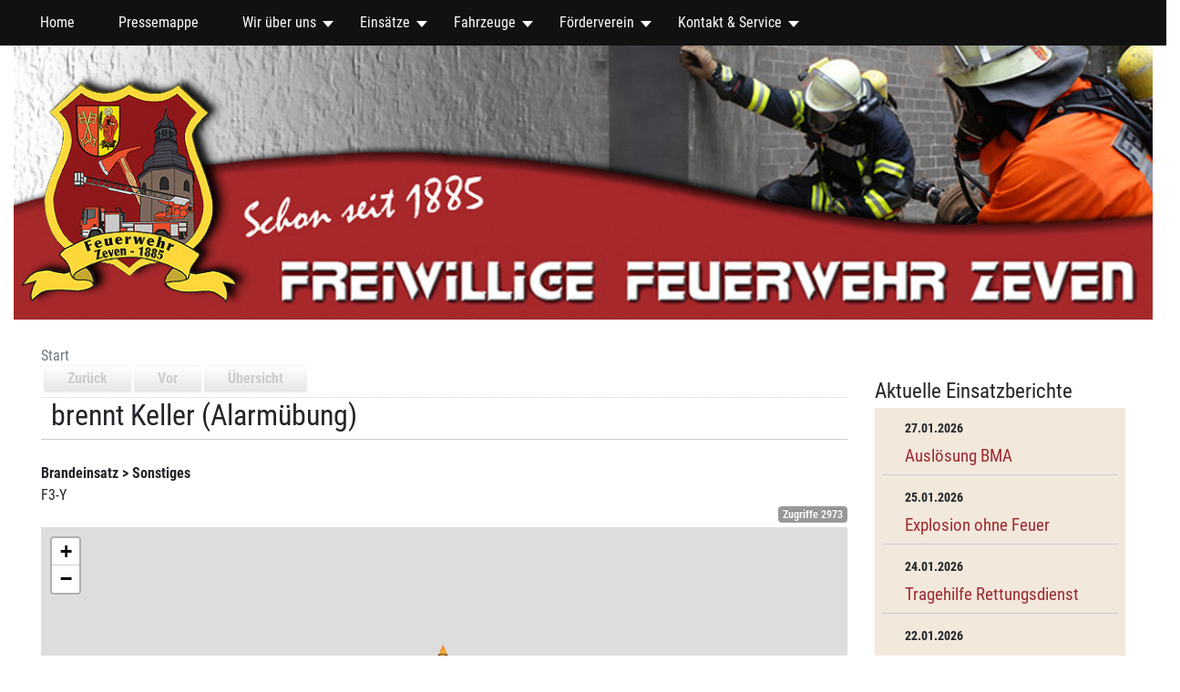

--- FILE ---
content_type: text/html; charset=utf-8
request_url: https://www.feuerwehr-zeven.de/component/einsatzkomponente/einsatzbericht/1885.html?Itemid=122
body_size: 15694
content:
<!DOCTYPE html>
<html xmlns="http://www.w3.org/1999/xhtml" xml:lang="de-de" lang="de-de" dir="ltr">
    <head>
        <meta name="viewport" content="width=device-width, initial-scale=1, shrink-to-fit=no" />
        <base href="https://www.feuerwehr-zeven.de/component/einsatzkomponente/einsatzbericht/1885.html" />
	<meta http-equiv="content-type" content="text/html; charset=utf-8" />
	<meta name="keywords" content="Freiwillige Feuerwehr Zeven, löschen, Feuer, Brand, " />
	<meta name="viewport" content="width=device-width, initial-scale=1.0" />
	<meta name="description" content="Datum: 06.04.2024 --- Ort: #Heeslingen Kirchstraße --- #Alarmübung gemäß GEO AAO..." />
	<meta name="generator" content="Joomla! - Open Source Content Management" />
	<title>Freiwillige Feuerwehr Zeven - Freiwillige Feuerwehr Zeven</title>
	<link href="/templates/ffzeven2018/favicon.ico" rel="shortcut icon" type="image/vnd.microsoft.icon" />
	<link href="/components/com_einsatzkomponente/assets/css/einsatzkomponente.css" rel="stylesheet" type="text/css" />
	<link href="/components/com_einsatzkomponente/assets/css/responsive.css" rel="stylesheet" type="text/css" />
	<link href="/components/com_einsatzkomponente/assets/highslide/highslide.css" rel="stylesheet" type="text/css" />
	<link href="/media/jui/css/bootstrap.min.css" rel="stylesheet" type="text/css" />
	<link href="/media/jui/css/icomoon.css" rel="stylesheet" type="text/css" />
	<link href="/components/com_einsatzkomponente/assets/leaflet/leaflet.css" rel="stylesheet" type="text/css" />
	<link href="/media/plg_system_jcepro/site/css/content.min.css?86aa0286b6232c4a5b58f892ce080277" rel="stylesheet" type="text/css" />
	<link href="/media/plg_system_jcemediabox/css/jcemediabox.min.css?7d30aa8b30a57b85d658fcd54426884a" rel="stylesheet" type="text/css" />
	<link href="/plugins/system/maximenuckmobile/themes/custom/maximenuckmobile.css" rel="stylesheet" type="text/css" />
	<link href="/templates/ffzeven2018/css/bootstrap.min.css" rel="stylesheet" type="text/css" />
	<link href="/templates/ffzeven2018/css/font-awesome.min.css" rel="stylesheet" type="text/css" />
	<link href="/templates/ffzeven2018/css/template.css" rel="stylesheet" type="text/css" />
	<link href="/templates/ffzeven2018/css/custom.css" rel="stylesheet" type="text/css" />
	<link href="/modules/mod_vina_flat_weather/assets/css/flatWeatherPlugin.css" rel="stylesheet" type="text/css" />
	<link href="/modules/mod_maximenuck/themes/blank/css/maximenuck.php?monid=maximenuck104" rel="stylesheet" type="text/css" />
	<link href="https://www.feuerwehr-zeven.de/plugins/system/jmgyoutubedsgvo/assets/css/jmgyoutubedsgvo.css" rel="stylesheet" type="text/css" />
	<link href="/media/com_widgetkit/css/site.css" rel="stylesheet" type="text/css" id="widgetkit-site-css" />
	<style type="text/css">
.vdoresp {margin:6px;overflow:hidden;padding-bottom:56.25%;position:relative;height:0;}
.vdoresp iframe {left:0;top:0;height:100%;width:100%;position:absolute;}.eiko_btn_2 {
    color: #9E2B31;
}.mobilebarmaximenuck { display: none; }
	@media only screen and (max-width:767px){
    #maximenuck104 { display: none !important; }
    .mobilebarmaximenuck { display: block; }
	.hidemenumobileck {display: none !important;}
    body { padding-top: 40px !important; } }div#maximenuck104 .titreck-text {
	flex: 1;
}

div#maximenuck104 .maximenuck.rolloveritem  img {
	display: none !important;
}
@media screen and (max-width: 767px) {div#maximenuck104 ul.maximenuck li.maximenuck.nomobileck, div#maximenuck104 .maxipushdownck ul.maximenuck2 li.maximenuck.nomobileck { display: none !important; }
	div#maximenuck104.maximenuckh {
        height: auto !important;
    }
	
	div#maximenuck104.maximenuckh li.maxiFancybackground {
		display: none !important;
	}

    div#maximenuck104.maximenuckh ul:not(.noresponsive) {
        height: auto !important;
        padding-left: 0 !important;
        /*padding-right: 0 !important;*/
    }

    div#maximenuck104.maximenuckh ul:not(.noresponsive) li {
        float :none !important;
        width: 100% !important;
		box-sizing: border-box;
        /*padding-right: 0 !important;*/
		padding-left: 0 !important;
		padding-right: 0 !important;
        margin-right: 0 !important;
    }

    div#maximenuck104.maximenuckh ul:not(.noresponsive) li > div.floatck {
        width: 100% !important;
		box-sizing: border-box;
		right: 0 !important;
		left: 0 !important;
		margin-left: 0 !important;
		position: relative !important;
		/*display: none;
		height: auto !important;*/
    }
	
	div#maximenuck104.maximenuckh ul:not(.noresponsive) li:hover > div.floatck {
		position: relative !important;
		margin-left: 0 !important;
    }

    div#maximenuck104.maximenuckh ul:not(.noresponsive) div.floatck div.maximenuck2 {
        width: 100% !important;
    }

    div#maximenuck104.maximenuckh ul:not(.noresponsive) div.floatck div.floatck {
        width: 100% !important;
        margin: 20px 0 0 0 !important;
    }
	
	div#maximenuck104.maximenuckh ul:not(.noresponsive) div.floatck div.maxidrop-main {
        width: 100% !important;
    }

    div#maximenuck104.maximenuckh ul:not(.noresponsive) li.maximenucklogo img {
        display: block !important;
        margin-left: auto !important;
        margin-right: auto !important;
        float: none !important;
    }
	
	
	/* for vertical menu  */
	div#maximenuck104.maximenuckv {
        height: auto !important;
    }
	
	div#maximenuck104.maximenuckh li.maxiFancybackground {
		display: none !important;
	}

    div#maximenuck104.maximenuckv ul:not(.noresponsive) {
        height: auto !important;
        padding-left: 0 !important;
        /*padding-right: 0 !important;*/
    }

    div#maximenuck104.maximenuckv ul:not(.noresponsive) li {
        float :none !important;
        width: 100% !important;
        /*padding-right: 0 !important;*/
		padding-left: 0 !important;
        margin-right: 0 !important;
    }

    div#maximenuck104.maximenuckv ul:not(.noresponsive) li > div.floatck {
        width: 100% !important;
		right: 0 !important;
		margin-left: 0 !important;
		margin-top: 0 !important;
		position: relative !important;
		left: 0 !important;
		/*display: none;
		height: auto !important;*/
    }
	
	div#maximenuck104.maximenuckv ul:not(.noresponsive) li:hover > div.floatck {
		position: relative !important;
		margin-left: 0 !important;
    }

    div#maximenuck104.maximenuckv ul:not(.noresponsive) div.floatck div.maximenuck2 {
        width: 100% !important;
    }

    div#maximenuck104.maximenuckv ul:not(.noresponsive) div.floatck div.floatck {
        width: 100% !important;
        margin: 20px 0 0 0 !important;
    }
	
	div#maximenuck104.maximenuckv ul:not(.noresponsive) div.floatck div.maxidrop-main {
        width: 100% !important;
    }

    div#maximenuck104.maximenuckv ul:not(.noresponsive) li.maximenucklogo img {
        display: block !important;
        margin-left: auto !important;
        margin-right: auto !important;
        float: none !important;
    }
}
	
@media screen and (min-width: 768px) {
	div#maximenuck104 ul.maximenuck li.maximenuck.nodesktopck, div#maximenuck104 .maxipushdownck ul.maximenuck2 li.maximenuck.nodesktopck { display: none !important; }
}/*---------------------------------------------
---	 WCAG				                ---
----------------------------------------------*/
#maximenuck104.maximenuck-wcag-active .maximenuck-toggler-anchor ~ ul {
    display: block !important;
}

#maximenuck104 .maximenuck-toggler-anchor {
	height: 0;
	opacity: 0;
	overflow: hidden;
	display: none;
}
div#maximenuck104.maximenuckh ul.maximenuck div.maxidrop-main, div#maximenuck104.maximenuckh ul.maximenuck li div.maxidrop-main { width: 180px; } 
div#maximenuck104.maximenuckh ul.maximenuck li.maximenuck div.floatck div.floatck { margin-left: 170px; } 
div#maximenuck104.maximenuckh ul.maximenuck li.maximenuck div.floatck div.floatck { margin-top: -39px; } 
div#maximenuck104.maximenuckh ul.maximenuck li.maximenuck.level1.parent > a:after, div#maximenuck104.maximenuckh ul.maximenuck li.maximenuck.level1.parent > span.separator:after, div#maximenuck104.maximenuckh ul.maximenuck li.maximenuck.level1.parent > .maximenuck-toggler:after { border-top-color: #FFFFFF;color: #FFFFFF;display:block;position:absolute;margin-right: 5px;top: 45%;} 
div#maximenuck104.maximenuckh ul.maximenuck li.maximenuck.level1 li.maximenuck.parent > a:after, div#maximenuck104.maximenuckh ul.maximenuck li.maximenuck.level1 li.maximenuck.parent > span.separator:after,
	div#maximenuck104 .maxipushdownck li.maximenuck.parent > a:after, div#maximenuck104 .maxipushdownck li.maximenuck.parent > span.separator:after { border-left-color: #eee;color: #eee;margin-top: 13px;} 
div#maximenuck104.maximenuckh ul.maximenuck li.maximenuck.level1 li.maximenuck.parent:hover > a:after, div#maximenuck104.maximenuckh ul.maximenuck li.maximenuck.level1 li.maximenuck.parent:hover > span.separator:after,
	div#maximenuck104 .maxipushdownck li.maximenuck.parent:hover > a:after, div#maximenuck104 .maxipushdownck li.maximenuck.parent:hover > span.separator:after { border-color: transparent transparent transparent #FFFFFF;color: #FFFFFF;} 
div#maximenuck104.maximenuckh ul.maximenuck, #maximenuck104.maximenuckh ul.maximenuck { padding-top: 0px;padding-right: 0px;padding-bottom: 0px;padding-left: 0px;background: #111;background-color: #111; } 
div#maximenuck104.maximenuckh ul.maximenuck li.maximenuck.level1, div#maximenuck104.maximenuckh ul.maximenuck li.maximenuck.level1.parent {  } 
div#maximenuck104.maximenuckh ul.maximenuck li.maximenuck.level1 > a, div#maximenuck104.maximenuckh ul.maximenuck li.maximenuck.level1 > span.separator { padding-top: 15px;padding-right: 10px;padding-bottom: 15px;padding-left: 10px; } 
div#maximenuck104.maximenuckh ul.maximenuck li.maximenuck.level1 > a span.titreck, div#maximenuck104.maximenuckh ul.maximenuck li.maximenuck.level1 > span.separator span.titreck, select#maximenuck104.maximenuckh ul.maximenuck { color: #FFFFFF;font-size: 16px; } 
div#maximenuck104.maximenuckh ul.maximenuck li.maximenuck.level1 > a span.descck, div#maximenuck104.maximenuckh ul.maximenuck li.maximenuck.level1 > span.separator span.descck { font-size: 10px; } 
div#maximenuck104.maximenuckh ul.maximenuck li.maximenuck div.floatck, div#maximenuck104.maximenuckh ul.maximenuck li.maximenuck div.floatck div.floatck,
div#maximenuck104 .maxipushdownck div.floatck, select#maximenuck104.maximenuckh ul.maximenuck option { background: #111;background-color: #111; } 
div#maximenuck104.maximenuckh ul.maximenuck li.maximenuck.level1 li.maximenuck:not(.headingck), div#maximenuck104 li.maximenuck.maximenuflatlistck:not(.level1):not(.headingck),
div#maximenuck104 .maxipushdownck li.maximenuck:not(.headingck), select#maximenuck104.maximenuckh ul.maximenuck option { margin-left: 10px; } 
div#maximenuck104.maximenuckh ul.maximenuck li.maximenuck.level1 li.maximenuck:not(.headingck) > a, div#maximenuck104 li.maximenuck.maximenuflatlistck:not(.level1):not(.headingck) > a,
div#maximenuck104 .maxipushdownck li.maximenuck:not(.headingck) > a, div#maximenuck104.maximenuckh ul.maximenuck li.maximenuck.level1 li.maximenuck:not(.headingck) > span.separator, div#maximenuck104 li.maximenuck.maximenuflatlistck:not(.level1):not(.headingck) > span.separator,
div#maximenuck104 .maxipushdownck li.maximenuck:not(.headingck) > span.separator { padding-top: 12px;padding-right: 16px;padding-bottom: 12px;padding-left: 16px; } 
div#maximenuck104.maximenuckh ul.maximenuck li.maximenuck.level1 li.maximenuck > a span.titreck, div#maximenuck104.maximenuckh ul.maximenuck li.maximenuck.level1 li.maximenuck > span.separator span.titreck, div#maximenuck104 li.maximenuck.maximenuflatlistck:not(.level1) span.titreck,
div#maximenuck104 .maxipushdownck li.maximenuck > a span.titreck, div#maximenuck104 .maxipushdownck li.maximenuck > span.separator span.titreck, select#maximenuck104.maximenuckh ul.maximenuck option { color: #eee;font-size: 14px; } 
div#maximenuck104.maximenuckh ul.maximenuck li.maximenuck.level1 li.maximenuck > a span.descck, div#maximenuck104.maximenuckh ul.maximenuck li.maximenuck.level1 li.maximenuck > span.separator span.descck, div#maximenuck104 li.maximenuck.maximenuflatlistck:not(.level1) span.descck,
div#maximenuck104 .maxipushdownck li.maximenuck > a span.descck, div#maximenuck104 .maxipushdownck li.maximenuck > span.separator span.descck { font-size: 10px; } 
div#maximenuck104.maximenuckh ul.maximenuck li.maximenuck.level2.active > a span.titreck, div#maximenuck104.maximenuckh ul.maximenuck li.maximenuck.level2.active > span.separator span.titreck, div#maximenuck104 li.maximenuck.maximenuflatlistck.active:not(.level1) span.titreck,
div#maximenuck104.maximenuckh ul.maximenuck li.maximenuck.level1 li.maximenuck:hover > a span.titreck, div#maximenuck104.maximenuckh ul.maximenuck li.maximenuck.level1 li.maximenuck:hover > span.separator span.titreck, div#maximenuck104 li.maximenuck.maximenuflatlistck:hover:not(.level1) span.titreck,
div#maximenuck104 .maxipushdownck li.maximenuck:hover > a span.titreck, div#maximenuck104 .maxipushdownck li.maximenuck:hover > span.separator span.titreck { color: #FFFFFF; } 
div#maximenuck104.maximenuckh ul.maximenuck ul.maximenuck2 li.maximenuck > .nav-header,
div#maximenuck104 .maxipushdownck ul.maximenuck2 li.maximenuck > .nav-header { padding-top: 10px !important;padding-right: 5px !important;padding-bottom: 10px !important;padding-left: 15px !important; } 
div#maximenuck104.maximenuckh ul.maximenuck ul.maximenuck2 li.maximenuck > .nav-header span.titreck,
div#maximenuck104 .maxipushdownck ul.maximenuck2 li.maximenuck > .nav-header span.titreck { color: #fff !important;font-size: 15px !important; } div#maximenuck104.maximenuckh ul.maximenuck .level1 {
    position: relative !important;
    vertical-align: top;
}

div#maximenuck104.maximenuckh ul.maximenuck .level1 > a span.titreck:before,
div#maximenuck104.maximenuckh ul.maximenuck .level1 > a span.titreck:after {
    display: inline-block;
    opacity: 0;
    -webkit-transition: -webkit-transform 0.3s, opacity 0.2s;
    -moz-transition: -moz-transform 0.3s, opacity 0.2s;
    transition: transform 0.3s, opacity 0.2s;
}

div#maximenuck104.maximenuckh ul.maximenuck .level1 > a span.titreck:before {
    margin-right: 10px;
    content: '[';
    -webkit-transform: translateX(20px);
    -moz-transform: translateX(20px);
    transform: translateX(20px);
}

div#maximenuck104.maximenuckh ul.maximenuck .level1 > a span.titreck:after {
    margin-left: 10px;
    content: ']';
    -webkit-transform: translateX(-20px);
    -moz-transform: translateX(-20px);
    transform: translateX(-20px);
}

div#maximenuck104.maximenuckh ul.maximenuck .level1:hover > a span.titreck:before,
div#maximenuck104.maximenuckh ul.maximenuck .level1:hover > a span.titreck:after,
div#maximenuck104.maximenuckh ul.maximenuck .level1:focus > a span.titreck:before,
div#maximenuck104.maximenuckh ul.maximenuck .level1:focus > a span.titreck:after {
    opacity: 1;
    -webkit-transform: translateX(0px);
    -moz-transform: translateX(0px);
    transform: translateX(0px);
}maximenuck104 .level1 {
    position: relative !important;
    vertical-align: top;
}

maximenuck104 .level1 > a span.titreck:before,
maximenuck104 .level1 > a span.titreck:after {
    display: inline-block;
    opacity: 0;
    -webkit-transition: -webkit-transform 0.3s, opacity 0.2s;
    -moz-transition: -moz-transform 0.3s, opacity 0.2s;
    transition: transform 0.3s, opacity 0.2s;
}

maximenuck104 .level1 > a span.titreck:before {
    margin-right: 10px;
    content: '[';
    -webkit-transform: translateX(20px);
    -moz-transform: translateX(20px);
    transform: translateX(20px);
}

maximenuck104 .level1 > a span.titreck:after {
    margin-left: 10px;
    content: ']';
    -webkit-transform: translateX(-20px);
    -moz-transform: translateX(-20px);
    transform: translateX(-20px);
}

maximenuck104 .level1:hover > a span.titreck:before,
maximenuck104 .level1:hover > a span.titreck:after,
maximenuck104 .level1:focus > a span.titreck:before,
maximenuck104 .level1:focus > a span.titreck:after {
    opacity: 1;
    -webkit-transform: translateX(0px);
    -moz-transform: translateX(0px);
    transform: translateX(0px);
}/* for images position */
div#maximenuck104 ul.maximenuck li.maximenuck.level1 > a,
div#maximenuck104 ul.maximenuck li.maximenuck.level1 > span.separator {
	display: flex;
	align-items: center;
}

div#maximenuck104 ul.maximenuck li.maximenuck.level1 li.maximenuck > a,
div#maximenuck104 ul.maximenuck li.maximenuck.level1 li.maximenuck > span.separator {
	display: flex;
}

div#maximenuck104 ul.maximenuck li.maximenuck.level1 > a[data-align="bottom"],
div#maximenuck104 ul.maximenuck li.maximenuck.level1 > span.separator[data-align="bottom"],
div#maximenuck104 ul.maximenuck li.maximenuck.level1 li.maximenuck > a[data-align="bottom"],
div#maximenuck104 ul.maximenuck li.maximenuck.level1 li.maximenuck > span.separator[data-align="bottom"],
	div#maximenuck104 ul.maximenuck li.maximenuck.level1 > a[data-align="top"],
div#maximenuck104 ul.maximenuck li.maximenuck.level1 > span.separator[data-align="top"],
div#maximenuck104 ul.maximenuck li.maximenuck.level1 li.maximenuck > a[data-align="top"],
div#maximenuck104 ul.maximenuck li.maximenuck.level1 li.maximenuck > span.separator[data-align="top"]{
	flex-direction: column;
	align-items: inherit;
}

div#maximenuck104 ul.maximenuck li.maximenuck.level1 > a[data-align=*"bottom"] img,
div#maximenuck104 ul.maximenuck li.maximenuck.level1 > span.separator[data-align=*"bottom"] img,
div#maximenuck104 ul.maximenuck li.maximenuck.level1 li.maximenuck > a[data-align=*"bottom"] img,
div#maximenuck104 ul.maximenuck li.maximenuck.level1 li.maximenuck > span.separator[data-align=*"bottom"] img {
	align-self: end;
}

div#maximenuck104 ul.maximenuck li.maximenuck.level1 > a[data-align=*"top"] img,
div#maximenuck104 ul.maximenuck li.maximenuck.level1 > span.separator[data-align=*"top"] img,
div#maximenuck104 ul.maximenuck li.maximenuck.level1 li.maximenuck > a[data-align=*"top"] img,
div#maximenuck104 ul.maximenuck li.maximenuck.level1 li.maximenuck > span.separator[data-align=*"top"] img {
	align-self: start;
}



	</style>
	<script type="application/json" class="joomla-script-options new">{"csrf.token":"b517f39095a7b00738432037950a89b9","system.paths":{"root":"","base":""}}</script>
	<script src="/media/jui/js/jquery.min.js" type="text/javascript"></script>
	<script src="/media/jui/js/jquery-noconflict.js" type="text/javascript"></script>
	<script src="/media/jui/js/jquery.ui.core.min.js" type="text/javascript"></script>
	<script src="/components/com_einsatzkomponente/assets/highslide/highslide-with-gallery.js" type="text/javascript"></script>
	<script src="/components/com_einsatzkomponente/assets/highslide/highslide.config.js" type="text/javascript"></script>
	<script src="/media/system/js/mootools-core.js?9c0cf221ca99e397ea18f305ff32e52a" type="text/javascript"></script>
	<script src="/media/system/js/core.js?9c0cf221ca99e397ea18f305ff32e52a" type="text/javascript"></script>
	<script src="/media/system/js/mootools-more.js?9c0cf221ca99e397ea18f305ff32e52a" type="text/javascript"></script>
	<script src="/media/jui/js/bootstrap.min.js?9c0cf221ca99e397ea18f305ff32e52a" type="text/javascript"></script>
	<script src="/components/com_einsatzkomponente/assets/leaflet/leaflet.js" type="text/javascript"></script>
	<script src="/components/com_einsatzkomponente/assets/leaflet/geocode.js" type="text/javascript"></script>
	<script src="/media/plg_system_jcemediabox/js/jcemediabox.min.js?7d30aa8b30a57b85d658fcd54426884a" type="text/javascript"></script>
	<script src="/plugins/system/maximenuckmobile/assets/maximenuckmobile.js" type="text/javascript"></script>
	<script src="/templates/ffzeven2018/js/popper.min.js" type="text/javascript"></script>
	<script src="/templates/ffzeven2018/js/bootstrap.min.js" type="text/javascript"></script>
	<script src="/templates/ffzeven2018/js/template.js" type="text/javascript"></script>
	<script src="/modules/mod_vina_flat_weather/assets/js/jquery.flatWeatherPlugin.js" type="text/javascript"></script>
	<script src="/modules/mod_maximenuck/assets/maximenuck.min.js" type="text/javascript"></script>
	<script src="/media/com_widgetkit/js/maps.js" defer="defer" type="text/javascript"></script>
	<script src="/media/com_widgetkit/lib/uikit/dist/js/uikit.min.js" type="text/javascript"></script>
	<script src="/media/com_widgetkit/lib/uikit/dist/js/uikit-icons.min.js" type="text/javascript"></script>
	<script type="text/javascript">
jQuery(document).ready(function(){WfMediabox.init({"base":"\/","theme":"standard","width":"","height":"","lightbox":0,"shadowbox":0,"icons":1,"overlay":1,"overlay_opacity":0.8,"overlay_color":"#000000","transition_speed":500,"close":2,"labels":{"close":"Schlie\u00dfen","next":"N\u00e4chstes","previous":"Vorheriges","cancel":"Abbrechen","numbers":"{{numbers}}","numbers_count":"{{current}} von {{total}}","download":"Download"},"swipe":true,"expand_on_click":true});});jQuery(document).ready(function($){
                    $('#maximenuck104').MobileMaxiMenu({usemodules : 0,container : 'body',showdesc : 0,showlogo : 1,useimages : 0,menuid : 'maximenuck104',showmobilemenutext : 'default',mobilemenutext : 'Menu',mobilebackbuttontext : 'Back',displaytype : 'accordion',menubarbuttoncontent : '&#x2261;',topbarbuttoncontent : '×',uriroot : '',displayeffect : 'slideright',menuwidth : '300',openedonactiveitem : '0'});});jQuery(function($){ initTooltips(); $("body").on("subform-row-add", initTooltips); function initTooltips (event, container) { container = container || document;$(container).find(".hasTooltip").tooltip({"html": true,"container": "body"});} });jQuery(document).ready(function(){new Maximenuck('#maximenuck104', {fxtransition : 'linear',dureeIn : 0,dureeOut : 500,menuID : 'maximenuck104',testoverflow : '0',orientation : 'horizontal',behavior : 'mouseover',opentype : 'open',offcanvaswidth : '300px',offcanvasbacktext : 'Back',fxdirection : 'normal',directionoffset1 : '30',directionoffset2 : '30',showactivesubitems : '0',ismobile : 0,menuposition : '0',effecttype : 'dropdown',topfixedeffect : '1',topfixedoffset : '',clickclose : '0',closeclickoutside : '0',clicktoggler : '0',fxduration : 500});});
	</script>
	<meta property="og:title" content="#Einsatzinfo: brennt Keller (Alarmübung)"/><meta property="og:url"  content="https://www.feuerwehr-zeven.de/component/einsatzkomponente/einsatzbericht/1885.html"/><meta property="og:site_name" content="#Einsatzinfo: F3-Y"/><meta property="og:description" content="Datum: 06.04.2024 --- Ort: Heeslingen Kirchstraße --- brennt Keller (Alarmübung)" /><meta property="og:description" content="Datum: 06.04.2024 --- Ort: Heeslingen Kirchstraße --- Alarmübung gemäß GEO AAO..." /><meta property="og:image" content="https://www.feuerwehr-zeven.de/images/com_einsatzkomponente/images/list/brand_klein.png"/>

                    <link rel="shortcut icon" href="/templates/ffzeven2018/favicon.ico" />
                <!--[if lt IE 9]>
                <script src="/media/jui/js/html5.js"></script>
        <![endif]-->
    </head>
    <body class="">
    <header>
        <section id="topbar">
            <div class="row">
                <div class="container">
                    <nav class="col-12">
                        <!-- debut Maximenu CK -->
	<div class="maximenuckh ltr" id="maximenuck104" style="z-index:10;">
						<ul class=" maximenuck">
				<li data-level="1" class="maximenuck item363 current active first level1 " style="z-index : 12000;" ><a  data-hover="Home" class="maximenuck " href="/" data-align="top"><span class="titreck"  data-hover="Home"><span class="titreck-text"><span class="titreck-title">Home</span></span></span></a>
		</li><li data-level="1" class="maximenuck item119 level1 " style="z-index : 11999;" ><a  data-hover="Pressemappe" class="maximenuck " href="/pressemappe.html" data-align="top"><span class="titreck"  data-hover="Pressemappe"><span class="titreck-text"><span class="titreck-title">Pressemappe</span></span></span></a>
		</li><li data-level="1" class="maximenuck item123 parent level1 " style="z-index : 11998;" ><a  data-hover="Wir über uns" class="maximenuck " href="/wir-ueber-uns.html" data-align="top"><span class="titreck"  data-hover="Wir über uns"><span class="titreck-text"><span class="titreck-title">Wir über uns</span></span></span></a>
	<div class="floatck" style=""><div class="maxidrop-main" style=""><div class="maximenuck2 first " >
	<ul class="maximenuck2"><li data-level="2" class="maximenuck item121 first level2 " style="z-index : 11997;" ><a  data-hover="Einsatzabteilung" class="maximenuck " href="/wir-ueber-uns/einsatzabteilung.html" data-align="top"><span class="titreck"  data-hover="Einsatzabteilung"><span class="titreck-text"><span class="titreck-title">Einsatzabteilung</span></span></span></a>
		</li><li data-level="2" class="maximenuck item120 parent level2 " style="z-index : 11996;" ><a  data-hover="Chronik" class="maximenuck " href="/wir-ueber-uns/chronik.html" data-align="top"><span class="titreck"  data-hover="Chronik"><span class="titreck-text"><span class="titreck-title">Chronik</span></span></span></a>
	<div class="floatck" style=""><div class="maxidrop-main" style=""><div class="maximenuck2 first " >
	<ul class="maximenuck2"><li data-level="3" class="maximenuck item1197 first level3 " style="z-index : 11995;" ><a  data-hover="Jahr 1810" class="maximenuck " href="/wir-ueber-uns/chronik/jahr-1810.html" data-align="top"><span class="titreck"  data-hover="Jahr 1810"><span class="titreck-text"><span class="titreck-title">Jahr 1810</span></span></span></a>
		</li><li data-level="3" class="maximenuck item1198 level3 " style="z-index : 11994;" ><a  data-hover="Jahr 1857" class="maximenuck " href="/wir-ueber-uns/chronik/jahr-1857.html" data-align="top"><span class="titreck"  data-hover="Jahr 1857"><span class="titreck-text"><span class="titreck-title">Jahr 1857</span></span></span></a>
		</li><li data-level="3" class="maximenuck item1199 level3 " style="z-index : 11993;" ><a  data-hover="Jahr 1885" class="maximenuck " href="/wir-ueber-uns/chronik/jahr-1885.html" data-align="top"><span class="titreck"  data-hover="Jahr 1885"><span class="titreck-text"><span class="titreck-title">Jahr 1885</span></span></span></a>
		</li><li data-level="3" class="maximenuck item1200 level3 " style="z-index : 11992;" ><a  data-hover="Jahr 1900" class="maximenuck " href="/wir-ueber-uns/chronik/jahr-1900.html" data-align="top"><span class="titreck"  data-hover="Jahr 1900"><span class="titreck-text"><span class="titreck-title">Jahr 1900</span></span></span></a>
		</li><li data-level="3" class="maximenuck item1201 level3 " style="z-index : 11991;" ><a  data-hover="Jahr 1920" class="maximenuck " href="/wir-ueber-uns/chronik/jahr-1920.html" data-align="top"><span class="titreck"  data-hover="Jahr 1920"><span class="titreck-text"><span class="titreck-title">Jahr 1920</span></span></span></a>
		</li><li data-level="3" class="maximenuck item1202 level3 " style="z-index : 11990;" ><a  data-hover="Jahr 1940" class="maximenuck " href="/wir-ueber-uns/chronik/jahr-1940.html" data-align="top"><span class="titreck"  data-hover="Jahr 1940"><span class="titreck-text"><span class="titreck-title">Jahr 1940</span></span></span></a>
		</li><li data-level="3" class="maximenuck item1203 level3 " style="z-index : 11989;" ><a  data-hover="Jahr 1960" class="maximenuck " href="/wir-ueber-uns/chronik/jahr-1960.html" data-align="top"><span class="titreck"  data-hover="Jahr 1960"><span class="titreck-text"><span class="titreck-title">Jahr 1960</span></span></span></a>
		</li><li data-level="3" class="maximenuck item1204 level3 " style="z-index : 11988;" ><a  data-hover="Jahr 1980" class="maximenuck " href="/wir-ueber-uns/chronik/jahr-1980.html" data-align="top"><span class="titreck"  data-hover="Jahr 1980"><span class="titreck-text"><span class="titreck-title">Jahr 1980</span></span></span></a>
		</li><li data-level="3" class="maximenuck item1205 level3 " style="z-index : 11987;" ><a  data-hover="Jahr 2000" class="maximenuck " href="/wir-ueber-uns/chronik/jahr-2000.html" data-align="top"><span class="titreck"  data-hover="Jahr 2000"><span class="titreck-text"><span class="titreck-title">Jahr 2000</span></span></span></a>
		</li><li data-level="3" class="maximenuck item1206 last level3 " style="z-index : 11986;" ><a  data-hover="Jahr 2020" class="maximenuck " href="/wir-ueber-uns/chronik/jahr-2020.html" data-align="top"><span class="titreck"  data-hover="Jahr 2020"><span class="titreck-text"><span class="titreck-title">Jahr 2020</span></span></span></a>
	</li>
	</ul>
	</div></div></div>
	</li><li data-level="2" class="maximenuck item124 level2 " style="z-index : 11985;" ><a  data-hover="Seniorenabteilung" class="maximenuck " href="/wir-ueber-uns/seniorenabteilung.html" data-align="top"><span class="titreck"  data-hover="Seniorenabteilung"><span class="titreck-text"><span class="titreck-title">Seniorenabteilung</span></span></span></a>
		</li><li data-level="2" class="maximenuck item125 level2 " style="z-index : 11984;" ><a  data-hover="Jugendfeuerwehr" class="maximenuck " href="/wir-ueber-uns/jugendfeuerwehr.html" data-align="top"><span class="titreck"  data-hover="Jugendfeuerwehr"><span class="titreck-text"><span class="titreck-title">Jugendfeuerwehr</span></span></span></a>
		</li><li data-level="2" class="maximenuck item126 level2 " style="z-index : 11983;" ><a  data-hover="Kinderfeuerwehr" class="maximenuck " href="/wir-ueber-uns/kinderfeuerwehr.html" data-align="top"><span class="titreck"  data-hover="Kinderfeuerwehr"><span class="titreck-text"><span class="titreck-title">Kinderfeuerwehr</span></span></span></a>
		</li><li data-level="2" class="maximenuck item127 level2 " style="z-index : 11982;" ><a  data-hover="Unsere Aufgaben" class="maximenuck " href="/wir-ueber-uns/unsere-aufgaben.html" data-align="top"><span class="titreck"  data-hover="Unsere Aufgaben"><span class="titreck-text"><span class="titreck-title">Unsere Aufgaben</span></span></span></a>
		</li><li data-level="2" class="maximenuck item149 last level2 " style="z-index : 11981;" ><a  data-hover="Unser Einsatzgebiet" class="maximenuck " href="/wir-ueber-uns/unser-einsatzgebiet.html" data-align="top"><span class="titreck"  data-hover="Unser Einsatzgebiet"><span class="titreck-text"><span class="titreck-title">Unser Einsatzgebiet</span></span></span></a>
	</li>
	</ul>
	</div></div></div>
	</li><li data-level="1" class="maximenuck item122 parent level1 " style="z-index : 11980;" ><a  data-hover="Einsätze" class="maximenuck " href="/einsaetze/einsatzarchiv.html" data-align="top"><span class="titreck"  data-hover="Einsätze"><span class="titreck-text"><span class="titreck-title">Einsätze</span></span></span></a>
	<div class="floatck" style=""><div class="maxidrop-main" style=""><div class="maximenuck2 first " >
	<ul class="maximenuck2"><li data-level="2" class="maximenuck item178 first level2 " style="z-index : 11979;" ><a  data-hover="Einsatzarchiv" class="maximenuck " href="/einsaetze/einsatzarchiv.html" data-align="top"><span class="titreck"  data-hover="Einsatzarchiv"><span class="titreck-text"><span class="titreck-title">Einsatzarchiv</span></span></span></a>
		</li><li data-level="2" class="maximenuck item163 level2 " style="z-index : 11978;" ><a  data-hover="Einsatzstichworte" class="maximenuck " href="/einsaetze/einsatzstichworte.html" data-align="top"><span class="titreck"  data-hover="Einsatzstichworte"><span class="titreck-text"><span class="titreck-title">Einsatzstichworte</span></span></span></a>
		</li><li data-level="2" class="maximenuck item435 last level2 " style="z-index : 11977;" ><a  data-hover="Einsatzfahrzeuge" class="maximenuck " href="/einsaetze/einsatzfahrzeuge-uebersicht.html" data-align="top"><span class="titreck"  data-hover="Einsatzfahrzeuge"><span class="titreck-text"><span class="titreck-title">Einsatzfahrzeuge</span></span></span></a>
	</li>
	</ul>
	</div></div></div>
	</li><li data-level="1" class="maximenuck item128 first parent level1 " style="z-index : 11976;" ><a  data-hover="Fahrzeuge" class="maximenuck " href="/fahrzeuge.html" data-align="top"><span class="titreck"  data-hover="Fahrzeuge"><span class="titreck-text"><span class="titreck-title">Fahrzeuge</span></span></span></a>
	<div class="floatck" style=""><div class="maxidrop-main" style=""><div class="maximenuck2 first " >
	<ul class="maximenuck2"><li data-level="2" class="maximenuck item145 first level2 " style="z-index : 11975;" ><a  data-hover="ELW" class="maximenuck " href="/fahrzeuge/elw.html" data-align="top"><span class="titreck"  data-hover="ELW"><span class="titreck-text"><span class="titreck-title">ELW</span></span></span></a>
		</li><li data-level="2" class="maximenuck item148 level2 " style="z-index : 11974;" ><a  data-hover="MTW" class="maximenuck " href="/fahrzeuge/mtw.html" data-align="top"><span class="titreck"  data-hover="MTW"><span class="titreck-text"><span class="titreck-title">MTW</span></span></span></a>
		</li><li data-level="2" class="maximenuck item1616 level2 " style="z-index : 11973;" ><a  data-hover="HLF 20" class="maximenuck " href="/fahrzeuge/hlf-20.html" data-align="top"><span class="titreck"  data-hover="HLF 20"><span class="titreck-text"><span class="titreck-title">HLF 20</span></span></span></a>
		</li><li data-level="2" class="maximenuck item142 level2 " style="z-index : 11972;" ><a  data-hover="LF 20/16" class="maximenuck " href="/fahrzeuge/lf-20-16.html" data-align="top"><span class="titreck"  data-hover="LF 20/16"><span class="titreck-text"><span class="titreck-title">LF 20/16</span></span></span></a>
		</li><li data-level="2" class="maximenuck item147 level2 " style="z-index : 11971;" ><a  data-hover="RW" class="maximenuck " href="/fahrzeuge/rw.html" data-align="top"><span class="titreck"  data-hover="RW"><span class="titreck-text"><span class="titreck-title">RW</span></span></span></a>
		</li><li data-level="2" class="maximenuck item146 level2 " style="z-index : 11970;" ><a  data-hover="DLAK 23/12" class="maximenuck " href="/fahrzeuge/dalk-23-12.html" data-align="top"><span class="titreck"  data-hover="DLAK 23/12"><span class="titreck-text"><span class="titreck-title">DLAK 23/12</span></span></span></a>
		</li><li data-level="2" class="maximenuck item143 last level2 " style="z-index : 11969;" ><a  data-hover="SW 1000" class="maximenuck " href="/fahrzeuge/sw-1000.html" data-align="top"><span class="titreck"  data-hover="SW 1000"><span class="titreck-text"><span class="titreck-title">SW 1000</span></span></span></a>
	</li>
	</ul>
	</div></div></div>
	</li><li data-level="1" class="maximenuck item135 first parent level1 " style="z-index : 11968;" ><a  data-hover="Förderverein" class="maximenuck " href="/foerderverein.html" data-align="top"><span class="titreck"  data-hover="Förderverein"><span class="titreck-text"><span class="titreck-title">Förderverein</span></span></span></a>
	<div class="floatck" style=""><div class="maxidrop-main" style=""><div class="maximenuck2 first " >
	<ul class="maximenuck2"><li data-level="2" class="maximenuck item1233 first last level2 " style="z-index : 11967;" ><a  data-hover="Stiftersteine" class="maximenuck " href="/foerderverein/stiftersteine.html" data-align="top"><span class="titreck"  data-hover="Stiftersteine"><span class="titreck-text"><span class="titreck-title">Stiftersteine</span></span></span></a>
	</li>
	</ul>
	</div></div></div>
	</li><li data-level="1" class="maximenuck item138 parent level1 " style="z-index : 11966;" ><a  data-hover="Kontakt &amp; Service" class="maximenuck " href="/kontakt-und-service.html" data-align="top"><span class="titreck"  data-hover="Kontakt &amp; Service"><span class="titreck-text"><span class="titreck-title">Kontakt &amp; Service</span></span></span></a>
	<div class="floatck" style=""><div class="maxidrop-main" style=""><div class="maximenuck2 first " >
	<ul class="maximenuck2"><li data-level="2" class="maximenuck item139 first level2 " style="z-index : 11965;" ><a  data-hover="Ansprechpartner" class="maximenuck " href="/kontakt-und-service/ansprechpartner.html" data-align="top"><span class="titreck"  data-hover="Ansprechpartner"><span class="titreck-text"><span class="titreck-title">Ansprechpartner</span></span></span></a>
		</li><li data-level="2" class="maximenuck item162 level2 " style="z-index : 11964;" ><a  data-hover="Dienstpläne" class="maximenuck " href="/kontakt-und-service/dienstplaene.html" data-align="top"><span class="titreck"  data-hover="Dienstpläne"><span class="titreck-text"><span class="titreck-title">Dienstpläne</span></span></span></a>
		</li><li data-level="2" class="maximenuck item151 last level2 " style="z-index : 11963;" ><a  data-hover="Downloads" class="maximenuck " href="/kontakt-und-service/downloads.html" data-align="top"><span class="titreck"  data-hover="Downloads"><span class="titreck-text"><span class="titreck-title">Downloads</span></span></span></a>
	</li>
	</ul>
	</div></div></div>
	</li>            </ul>
    </div>
    <!-- fin maximenuCK -->

                    </nav>
                </div>
            </div>
        </section>

        <section id="header">
            <div class="container">
                <div class="row">
                    <div class="col-12">
                        

<div class="custom"  >
	<img src="/images/header-images/default.jpg" alt="default" width="1297" height="338" /></div>

                    </div>
                </div>
            </div>
        </section>

    </header>
    <main>

        <section id="main">
            <div class="container">
                <div class="row">
                    <div class="col-12" id="breadcrumb">
                        <div class="row">
                            
<ul itemscope itemtype="http://schema.org/BreadcrumbList" class="breadcrumb">
	
				<li itemprop="itemListElement" itemscope itemtype="http://schema.org/ListItem" class="breadcrumb-item active">
				<span itemprop="name">
					Start				</span>
				<meta itemprop="position" content="1">
			</li>
		</ul>

                        </div>
                    </div>

                    
                    <div class="col-md-9" id="component">
                            
        
	    <script type="text/javascript">
	// override Highslide settings here
    // instead of editing the highslide.js file
    hs.graphicsDir = 'https://www.feuerwehr-zeven.de/components/com_einsatzkomponente/assets/highslide/graphics/';
    </script>
 
 
 
 
 
  <!--Einsatzdaten vorhanden ? Sonst ENDE --> 
            <!--Navigation-->
			<div class="eiko_navbar_2 " style="float:left;"><div class="btn-group-justified"><a href="/component/einsatzkomponente/einsatzbericht/1884.html" class="btn eiko_btn_2" title=""><strong>Zurück</strong></a><a href="/component/einsatzkomponente/einsatzbericht/1886.html" class=" btn eiko_btn_2" title=""><strong>Vor</strong></a><a href="/?Itemid=122" class="btn eiko_btn_2"><strong>Übersicht</strong></a></div></div>
            <!--Navigation ENDE-->
          
    
			<div class="eiko_distance5_2">&nbsp;</div>
    		<div class="eiko_clearfix"></div>

            <!--Headline-->
        	<h1 class="eiko_headline_2">
			
			 
                    	<img  class="eiko_img-rounded_2 eiko_list_icon_2 mobile_hide_320" src="https://www.feuerwehr-zeven.de/images/com_einsatzkomponente/images/nopic.png"  alt="" title="Brandeinsatz > Sonstiges"/>
                        			
						
			<span class="eiko_kurzbericht_2">brennt Keller (Alarmübung)</span>
			
						
            </h1>
            <!--Headline ENDE-->
            
            <!--Einsatzkategorie-->
			 
                    	<span class="eiko_einsatzkategorie_2"><!--Einsatzkategorie -->Brandeinsatz > Sonstiges</span>
                                    <!--Einsatzkategorie ENDE-->
			
            <!--Einsatzart-->
			 
                    	<br /><span class="eiko_einsatzart_2"><!--Einsatzart -->F3-Y</span>
                                    <!--Einsatzart ENDE-->

			            <br/><span class="badge small eiko_counter_detail">Zugriffe 2973</span> 
            			
            <div class="eiko_clearfix"></div>
			
            <!--Einsatzkarte-->
			             
             
             
						   				<div id="map_canvas" class="eiko_einsatzkarte_2" style="height:300px;"></div> 
    		<noscript>Dieser Teil der Seite erfordert die JavaScript Unterstützung Ihres Browsers!</noscript>
			
								<script type="text/javascript">
					
		var myOsmDe = L.tileLayer('https://{s}.tile.openstreetmap.de/tiles/osmde/{z}/{x}/{y}.png', {attribution:  'Map data &copy; <a href="https://osm.org/copyright"> OpenStreetMap</a> | Lizenz: <a href="http://opendatacommons.org/licenses/odbl/"> Open Database License (ODbL)</a>'});
					
		var map = L.map('map_canvas', {
			doubleClickZoom: false,
			center: [53.286871867528056, 7.475510015869147],
			minZoom: 2,
			maxZoom: 18,
			zoom: 12,
			layers: [myOsmDe],
			scrollWheelZoom: false
			});
		//var baseLayers = {
		//	"OSM deutscher Style": myOsmDe
		//	};
		//	L.control.layers(baseLayers).addTo(map);


		var osmGeocoder = new L.Control.OSMGeocoder();
		map.addControl(osmGeocoder);
			
		</script>
					
									<script type="text/javascript">

			lat = 53.3161843;
			lon = 9.3405224;
			name = 'brennt Keller (Alarmübung)';
			icon = 'images/com_einsatzkomponente/images/map/icons/Brandeinsatz.png';
			icsize = '14';
			id = '1885';
			popup = false;
			map.setView(new L.LatLng(lat,lon), 15);
			
			//map.options.minZoom = 15;
			map.options.maxZoom = 15;
			
			
			var LeafIcon = L.Icon.extend({
						options: {
						iconSize:    [icsize,icsize],		
						iconAnchor:  [9, 21],
						popupAnchor: [0, -14]
						}
			});


				
				var Icon   = new LeafIcon({iconUrl:"https://www.feuerwehr-zeven.de/"+icon});
				
				if (name && popup) {
				var text = "<h2 class='eiko_h2_osm'>"+name+"</h2>"
				L.marker(new L.LatLng([lat], [lon]),{icon : Icon},{title : name}).addTo(map)
				.bindPopup(text).openPopup();
				}
				else
				{
				L.marker(new L.LatLng([lat], [lon]),{icon : Icon},{title : name}).addTo(map);
				}
				


			</script>
						 
			
									<script type="text/javascript">
	var geodaten =[];
	var current;
	icsize = '24';
	geodaten = [{"name":"FFw Zeven","lat":"1","lon":"1","i":"0","icon":"images/com_einsatzkomponente/images/map/icons/haus_rot.png","id":"1"},{"name":"FFw Heeslingen","lat":"1","lon":"1","i":"1","icon":"images/com_einsatzkomponente/images/map/icons/haus_rot.png","id":"2"},{"name":"FFw Elsdorf","lat":"1","lon":"1","i":"2","icon":"images/com_einsatzkomponente/images/map/icons/haus_rot.png","id":"3"},{"name":"Rettungsdienst","lat":"1","lon":"1","i":"3","icon":"images/com_einsatzkomponente/images/map/icons/haus_rot.png","id":"4"},{"name":"Polizei Zeven","lat":"1","lon":"1","i":"4","icon":"images/com_einsatzkomponente/images/map/icons/haus_rot.png","id":"5"},{"name":"FFw Wistedt","lat":"1","lon":"1","i":"5","icon":"images/com_einsatzkomponente/images/map/icons/haus_rot.png","id":"6"},{"name":"FFw Brauel","lat":"1","lon":"1","i":"6","icon":"images/com_einsatzkomponente/images/map/icons/haus_rot.png","id":"7"},{"name":"FFw Brüttendorf","lat":"1","lon":"1","i":"7","icon":"images/com_einsatzkomponente/images/map/icons/haus_rot.png","id":"8"},{"name":"FFw Wiersdorf","lat":"1","lon":"1","i":"8","icon":"images/com_einsatzkomponente/images/map/icons/haus_rot.png","id":"9"},{"name":"FFw Weertzen","lat":"1","lon":"1","i":"9","icon":"images/com_einsatzkomponente/images/map/icons/haus_rot.png","id":"10"},{"name":"FFw Boitzen","lat":"1","lon":"1","i":"10","icon":"images/com_einsatzkomponente/images/map/icons/haus_rot.png","id":"11"},{"name":"FFw Gyhum","lat":"1","lon":"1","i":"11","icon":"images/com_einsatzkomponente/images/map/icons/haus_rot.png","id":"12"},{"name":"FFw Meinstedt","lat":"1","lon":"1","i":"12","icon":"images/com_einsatzkomponente/images/map/icons/haus_rot.png","id":"13"},{"name":"FFw Sassenholz","lat":"1","lon":"1","i":"13","icon":"images/com_einsatzkomponente/images/map/icons/haus_rot.png","id":"14"},{"name":"FFw Seedorf","lat":"1","lon":"1","i":"14","icon":"images/com_einsatzkomponente/images/map/icons/haus_rot.png","id":"15"},{"name":"FFw Selsingen","lat":"1","lon":"1","i":"15","icon":"images/com_einsatzkomponente/images/map/icons/haus_rot.png","id":"16"},{"name":"FFw Badenstedt","lat":"1","lon":"1","i":"16","icon":"images/com_einsatzkomponente/images/map/icons/haus_rot.png","id":"17"},{"name":"FFw Oldendorf","lat":"1","lon":"1","i":"17","icon":"images/com_einsatzkomponente/images/map/icons/haus_rot.png","id":"18"},{"name":"Kreisbrandmeister 99-01-01","lat":"1","lon":"1","i":"18","icon":"images/com_einsatzkomponente/images/map/icons/haus_rot.png","id":"19"},{"name":"AL Zeven 99-03-21","lat":"1","lon":"1","i":"19","icon":"images/com_einsatzkomponente/images/map/icons/haus_rot.png","id":"20"},{"name":"AL Bremervörde 99-03-11","lat":"1","lon":"1","i":"20","icon":"images/com_einsatzkomponente/images/map/icons/haus_rot.png","id":"21"},{"name":"GemBM Zeven 21-01-01","lat":"1","lon":"1","i":"21","icon":"images/com_einsatzkomponente/images/map/icons/haus_rot.png","id":"22"},{"name":"OrgL Rettungsdienst","lat":"1","lon":"1","i":"22","icon":"images/com_einsatzkomponente/images/map/icons/haus_rot.png","id":"23"},{"name":"LNA","lat":"1","lon":"1","i":"23","icon":"images/com_einsatzkomponente/images/map/icons/haus_rot.png","id":"24"},{"name":"AL Rotenburg 99-03-31","lat":"1","lon":"1","i":"24","icon":"images/com_einsatzkomponente/images/map/icons/haus_rot.png","id":"25"},{"name":"Bauhof Zeven","lat":"1","lon":"1","i":"25","icon":"images/com_einsatzkomponente/images/map/icons/haus_rot.png","id":"26"},{"name":"FFw Rüspel-Volkensen-Nindorf","lat":"1","lon":"1","i":"26","icon":"images/com_einsatzkomponente/images/map/icons/haus_rot.png","id":"27"},{"name":"FFW Hepstedt","lat":"1","lon":"1","i":"27","icon":"images/com_einsatzkomponente/images/map/icons/haus_rot.png","id":"29"},{"name":"FFw Tarmstedt","lat":"1","lon":"1","i":"28","icon":"images/com_einsatzkomponente/images/map/icons/haus_rot.png","id":"30"},{"name":"FFw Hatzte-Ehestorf","lat":"1","lon":"1","i":"29","icon":"images/com_einsatzkomponente/images/map/icons/haus_rot.png","id":"31"},{"name":"FFw Frankenbostel","lat":"1","lon":"1","i":"30","icon":"images/com_einsatzkomponente/images/map/icons/haus_rot.png","id":"32"},{"name":"Gefahrgutzug","lat":"1","lon":"1","i":"31","icon":"images/com_einsatzkomponente/images/map/icons/haus_rot.png","id":"33"},{"name":"Leiter Gefahrgutzug 86-03-11","lat":"1","lon":"1","i":"32","icon":"images/com_einsatzkomponente/images/map/icons/haus_rot.png","id":"34"},{"name":"FFw Steddorf","lat":"1","lon":"1","i":"33","icon":"images/com_einsatzkomponente/images/map/icons/haus_rot.png","id":"35"},{"name":"FFw Wense","lat":"1","lon":"1","i":"34","icon":"images/com_einsatzkomponente/images/map/icons/haus_rot.png","id":"36"},{"name":"FFw Ostereistedt","lat":"1","lon":"1","i":"35","icon":"images/com_einsatzkomponente/images/map/icons/haus_rot.png","id":"37"},{"name":"Löschgruppe Godenstedt","lat":"1","lon":"1","i":"36","icon":"images/com_einsatzkomponente/images/map/icons/haus_rot.png","id":"38"},{"name":"FFw Rhade","lat":"1","lon":"1","i":"37","icon":"images/com_einsatzkomponente/images/map/icons/haus_rot.png","id":"39"},{"name":"FFw Sittensen","lat":"1","lon":"1","i":"38","icon":"images/com_einsatzkomponente/images/map/icons/haus_rot.png","id":"40"},{"name":"GemBM Selsingen 14-01-01","lat":"1","lon":"1","i":"39","icon":"images/com_einsatzkomponente/images/map/icons/haus_rot.png","id":"41"},{"name":"stellv. GemBM Selsingen","lat":"1","lon":"1","i":"40","icon":"images/com_einsatzkomponente/images/map/icons/haus_rot.png","id":"42"},{"name":"SEG Rettung Mitte","lat":"1","lon":"1","i":"41","icon":"images/com_einsatzkomponente/images/map/icons/haus_rot.png","id":"43"},{"name":"SEG Rettung Süd","lat":"1","lon":"1","i":"42","icon":"images/com_einsatzkomponente/images/map/icons/haus_rot.png","id":"44"},{"name":"SEG Rettung Nord","lat":"1","lon":"1","i":"43","icon":"images/com_einsatzkomponente/images/map/icons/haus_rot.png","id":"45"},{"name":"FFW Sottrum","lat":"1","lon":"1","i":"44","icon":"images/com_einsatzkomponente/images/map/icons/haus_rot.png","id":"46"},{"name":"Dr.Keusen","lat":"1","lon":"1","i":"45","icon":"images/com_einsatzkomponente/images/map/icons/haus_rot.png","id":"47"},{"name":"FFw Anderlingen","lat":"1","lon":"1","i":"46","icon":"images/com_einsatzkomponente/images/map/icons/haus_rot.png","id":"48"},{"name":"FFw Rockstedt","lat":"1","lon":"1","i":"47","icon":"images/com_einsatzkomponente/images/map/icons/haus_rot.png","id":"49"},{"name":"FFw Bremervörde","lat":"1","lon":"1","i":"48","icon":"images/com_einsatzkomponente/images/map/icons/haus_rot.png","id":"50"},{"name":"FFw Klein-Meckelsen","lat":"1","lon":"1","i":"49","icon":"images/com_einsatzkomponente/images/map/icons/haus_rot.png","id":"51"},{"name":"FFw Wohnste","lat":"1","lon":"1","i":"50","icon":"images/com_einsatzkomponente/images/map/icons/haus_rot.png","id":"52"},{"name":"FFw Ostertimke","lat":"1","lon":"1","i":"51","icon":"images/com_einsatzkomponente/images/map/icons/haus_rot.png","id":"53"},{"name":"FFw Nartum","lat":"1","lon":"1","i":"52","icon":"images/com_einsatzkomponente/images/map/icons/haus_rot.png","id":"54"},{"name":"FFw Horstedt","lat":"1","lon":"1","i":"53","icon":"images/com_einsatzkomponente/images/map/icons/haus_rot.png","id":"55"},{"name":"GemBM Sottrum 36-01-01","lat":"1","lon":"1","i":"54","icon":"images/com_einsatzkomponente/images/map/icons/haus_rot.png","id":"56"},{"name":"FFw Rhadereistedt","lat":"1","lon":"1","i":"55","icon":"images/com_einsatzkomponente/images/map/icons/haus_rot.png","id":"57"},{"name":"Untere Wasserbehörde","lat":"1","lon":"1","i":"56","icon":"images/com_einsatzkomponente/images/map/icons/haus_rot.png","id":"60"},{"name":"Samtgemeinde Zeven","lat":"1","lon":"1","i":"57","icon":"images/com_einsatzkomponente/images/map/icons/haus_rot.png","id":"61"},{"name":"RTH CH 6","lat":"1","lon":"1","i":"58","icon":"images/com_einsatzkomponente/images/map/icons/haus_rot.png","id":"62"},{"name":"RTH CH Weser","lat":"1","lon":"1","i":"59","icon":"images/com_einsatzkomponente/images/map/icons/haus_rot.png","id":"63"},{"name":"Polizei Bremervörde","lat":"1","lon":"1","i":"60","icon":"images/com_einsatzkomponente/images/map/icons/haus_rot.png","id":"64"},{"name":"Polizei Selsingen","lat":"1","lon":"1","i":"61","icon":"images/com_einsatzkomponente/images/map/icons/haus_rot.png","id":"65"},{"name":"Polizei Rotenburg","lat":"1","lon":"1","i":"62","icon":"images/com_einsatzkomponente/images/map/icons/haus_rot.png","id":"67"},{"name":"FFw Breddorf","lat":"1","lon":"1","i":"63","icon":"images/com_einsatzkomponente/images/map/icons/haus_rot.png","id":"68"},{"name":"FFw Hanstedt (Tarmstedt)","lat":"1","lon":"1","i":"64","icon":"images/com_einsatzkomponente/images/map/icons/haus_rot.png","id":"69"},{"name":"GemBM Tarmstedt 23-01-01","lat":"1","lon":"1","i":"65","icon":"images/com_einsatzkomponente/images/map/icons/haus_rot.png","id":"70"},{"name":"Autobahnpolizei Sittensen","lat":"1","lon":"1","i":"66","icon":"images/com_einsatzkomponente/images/map/icons/haus_rot.png","id":"71"},{"name":"Notfallseelsorge BRV/ZEV","lat":"1","lon":"1","i":"67","icon":"images/com_einsatzkomponente/images/map/icons/haus_rot.png","id":"72"},{"name":"Klärwerk Zeven","lat":"1","lon":"1","i":"68","icon":"images/com_einsatzkomponente/images/map/icons/haus_rot.png","id":"73"},{"name":"FFw Hesedorf (Bremervörde)","lat":"1","lon":"1","i":"69","icon":"images/com_einsatzkomponente/images/map/icons/haus_rot.png","id":"74"},{"name":"FFw Bevern","lat":"1","lon":"1","i":"70","icon":"images/com_einsatzkomponente/images/map/icons/haus_rot.png","id":"75"},{"name":"StadtBM Bremervörde 11-01-01","lat":"1","lon":"1","i":"71","icon":"images/com_einsatzkomponente/images/map/icons/haus_rot.png","id":"76"},{"name":"Polizei Sittensen","lat":"1","lon":"1","i":"72","icon":"images/com_einsatzkomponente/images/map/icons/haus_rot.png","id":"77"},{"name":"GemBM Sittensen 22-01-01","lat":"1","lon":"1","i":"73","icon":"images/com_einsatzkomponente/images/map/icons/haus_rot.png","id":"78"},{"name":"FFw Tiste","lat":"1","lon":"1","i":"74","icon":"images/com_einsatzkomponente/images/map/icons/haus_rot.png","id":"79"},{"name":"FFw Spreckens","lat":"1","lon":"1","i":"75","icon":"images/com_einsatzkomponente/images/map/icons/haus_rot.png","id":"80"},{"name":"FFw Iselersheim","lat":"1","lon":"1","i":"76","icon":"images/com_einsatzkomponente/images/map/icons/haus_rot.png","id":"81"},{"name":"FFw Nieder Ochtenhausen","lat":"1","lon":"1","i":"77","icon":"images/com_einsatzkomponente/images/map/icons/haus_rot.png","id":"82"},{"name":"stellv.GemBM Zeven 21-02-02","lat":"1","lon":"1","i":"78","icon":"images/com_einsatzkomponente/images/map/icons/haus_rot.png","id":"83"},{"name":"FFw Kirchtimke","lat":"1","lon":"1","i":"79","icon":"images/com_einsatzkomponente/images/map/icons/haus_rot.png","id":"84"},{"name":"Straßenmeisterei Bremervörde","lat":"1","lon":"1","i":"80","icon":"images/com_einsatzkomponente/images/map/icons/haus_rot.png","id":"85"},{"name":"FFw Haaßel","lat":"1","lon":"1","i":"81","icon":"images/com_einsatzkomponente/images/map/icons/haus_rot.png","id":"86"},{"name":"DOW Werkfeuerwehr","lat":"1","lon":"1","i":"82","icon":"images/com_einsatzkomponente/images/map/icons/haus_rot.png","id":"87"},{"name":"FFw Hesedorf (Gyhum)","lat":"1","lon":"1","i":"83","icon":"images/com_einsatzkomponente/images/map/icons/haus_rot.png","id":"88"},{"name":"FFw Wehldorf","lat":"1","lon":"1","i":"84","icon":"images/com_einsatzkomponente/images/map/icons/haus_rot.png","id":"89"},{"name":"FFw Parnewinkel","lat":"1","lon":"1","i":"85","icon":"images/com_einsatzkomponente/images/map/icons/haus_rot.png","id":"90"},{"name":"FFw Wilstedt","lat":"1","lon":"1","i":"86","icon":"images/com_einsatzkomponente/images/map/icons/haus_rot.png","id":"91"},{"name":"FFw Rotenburg (Wümme)","lat":"1","lon":"1","i":"87","icon":"images/com_einsatzkomponente/images/map/icons/haus_rot.png","id":"92"},{"name":"FFw Volkensen","lat":"1","lon":"1","i":"88","icon":"images/com_einsatzkomponente/images/map/icons/haus_rot.png","id":"93"},{"name":"FFw Groß Meckelsen","lat":"1","lon":"1","i":"89","icon":"images/com_einsatzkomponente/images/map/icons/haus_rot.png","id":"94"},{"name":"Rettungshundestaffel Bremervörde","lat":"1","lon":"1","i":"90","icon":"images/com_einsatzkomponente/images/map/icons/haus_rot.png","id":"95"},{"name":"StadtBM Rotenburg (W.) 31-01-01","lat":"1","lon":"1","i":"91","icon":"images/com_einsatzkomponente/images/map/icons/haus_rot.png","id":"96"},{"name":"FFw Waffensen","lat":"1","lon":"1","i":"92","icon":"images/com_einsatzkomponente/images/map/icons/haus_rot.png","id":"97"},{"name":"FFw Hastedt","lat":"1","lon":"1","i":"93","icon":"images/com_einsatzkomponente/images/map/icons/haus_rot.png","id":"98"},{"name":"FFw Bothel","lat":"1","lon":"1","i":"94","icon":"images/com_einsatzkomponente/images/map/icons/haus_rot.png","id":"99"},{"name":"FFw Unterstedt","lat":"1","lon":"1","i":"95","icon":"images/com_einsatzkomponente/images/map/icons/haus_rot.png","id":"100"},{"name":"RTH CH Hansa","lat":"1","lon":"1","i":"96","icon":"images/com_einsatzkomponente/images/map/icons/haus_rot.png","id":"101"},{"name":"FFw Farven","lat":"1","lon":"1","i":"97","icon":"images/com_einsatzkomponente/images/map/icons/haus_rot.png","id":"102"},{"name":"FFw Fehrenbruch","lat":"1","lon":"1","i":"98","icon":"images/com_einsatzkomponente/images/map/icons/haus_rot.png","id":"103"},{"name":"FFw Freetz","lat":"1","lon":"1","i":"99","icon":"images/com_einsatzkomponente/images/map/icons/haus_rot.png","id":"105"},{"name":"FFw Hamersen","lat":"1","lon":"1","i":"100","icon":"images/com_einsatzkomponente/images/map/icons/haus_rot.png","id":"106"},{"name":"FFw Ippensen","lat":"1","lon":"1","i":"101","icon":"images/com_einsatzkomponente/images/map/icons/haus_rot.png","id":"107"},{"name":"FFw Kalbe","lat":"1","lon":"1","i":"102","icon":"images/com_einsatzkomponente/images/map/icons/haus_rot.png","id":"108"},{"name":"FFw Lengenbostel","lat":"1","lon":"1","i":"103","icon":"images/com_einsatzkomponente/images/map/icons/haus_rot.png","id":"109"},{"name":"FFw Vierden","lat":"1","lon":"1","i":"104","icon":"images/com_einsatzkomponente/images/map/icons/haus_rot.png","id":"111"},{"name":"FFw Westertimke","lat":"1","lon":"1","i":"105","icon":"images/com_einsatzkomponente/images/map/icons/haus_rot.png","id":"112"},{"name":"FFw Byhusen","lat":"1","lon":"1","i":"106","icon":"images/com_einsatzkomponente/images/map/icons/haus_rot.png","id":"113"},{"name":"FFw Bartelsdorf","lat":"1","lon":"1","i":"107","icon":"images/com_einsatzkomponente/images/map/icons/haus_rot.png","id":"114"},{"name":"FFw Westervesede","lat":"1","lon":"1","i":"108","icon":"images/com_einsatzkomponente/images/map/icons/haus_rot.png","id":"116"},{"name":"FFw Wohlsdorf","lat":"1","lon":"1","i":"109","icon":"images/com_einsatzkomponente/images/map/icons/haus_rot.png","id":"118"},{"name":"FFw Scheeßel","lat":"1","lon":"1","i":"110","icon":"images/com_einsatzkomponente/images/map/icons/haus_rot.png","id":"120"},{"name":"GemBM Scheeßel 33-01-01","lat":"1","lon":"1","i":"111","icon":"images/com_einsatzkomponente/images/map/icons/haus_rot.png","id":"121"},{"name":"FFw Vorwerk","lat":"1","lon":"1","i":"112","icon":"images/com_einsatzkomponente/images/map/icons/haus_rot.png","id":"122"},{"name":"Polizei Tarmstedt","lat":"1","lon":"1","i":"113","icon":"images/com_einsatzkomponente/images/map/icons/haus_rot.png","id":"123"},{"name":"FFw Steinfeld","lat":"1","lon":"1","i":"114","icon":"images/com_einsatzkomponente/images/map/icons/haus_rot.png","id":"124"},{"name":"THW Ortsverband  Rotenburg (W.)","lat":"1","lon":"1","i":"115","icon":"images/com_einsatzkomponente/images/map/icons/haus_rot.png","id":"125"},{"name":"FFw Brillit","lat":"1","lon":"1","i":"116","icon":"images/com_einsatzkomponente/images/map/icons/haus_rot.png","id":"126"},{"name":"FFw Findorf","lat":"1","lon":"1","i":"117","icon":"images/com_einsatzkomponente/images/map/icons/haus_rot.png","id":"127"},{"name":"FFw Glinstedt","lat":"1","lon":"1","i":"118","icon":"images/com_einsatzkomponente/images/map/icons/haus_rot.png","id":"128"},{"name":"FFw Karlshöfen","lat":"1","lon":"1","i":"119","icon":"images/com_einsatzkomponente/images/map/icons/haus_rot.png","id":"129"},{"name":"FFw Kuhstedt","lat":"1","lon":"1","i":"120","icon":"images/com_einsatzkomponente/images/map/icons/haus_rot.png","id":"130"},{"name":"FFw Kuhstedtermoor","lat":"1","lon":"1","i":"121","icon":"images/com_einsatzkomponente/images/map/icons/haus_rot.png","id":"131"},{"name":"FFw Langenhausen","lat":"1","lon":"1","i":"122","icon":"images/com_einsatzkomponente/images/map/icons/haus_rot.png","id":"132"},{"name":"GemBm Gnarrenburg 12-01-01","lat":"1","lon":"1","i":"123","icon":"images/com_einsatzkomponente/images/map/icons/haus_rot.png","id":"133"},{"name":"FFw Gnarrenburg","lat":"1","lon":"1","i":"124","icon":"images/com_einsatzkomponente/images/map/icons/haus_rot.png","id":"134"},{"name":"FFw Bötersen","lat":"1","lon":"1","i":"125","icon":"images/com_einsatzkomponente/images/map/icons/haus_rot.png","id":"135"},{"name":"FFw Hassendorf","lat":"1","lon":"1","i":"126","icon":"images/com_einsatzkomponente/images/map/icons/haus_rot.png","id":"136"},{"name":"FFw Hellwege","lat":"1","lon":"1","i":"127","icon":"images/com_einsatzkomponente/images/map/icons/haus_rot.png","id":"137"},{"name":"FFw Hetzwege","lat":"1","lon":"1","i":"128","icon":"images/com_einsatzkomponente/images/map/icons/haus_rot.png","id":"138"},{"name":"FFw Lauenbrück","lat":"1","lon":"1","i":"129","icon":"images/com_einsatzkomponente/images/map/icons/haus_rot.png","id":"139"},{"name":"FFW Stuckenborstel","lat":"1","lon":"1","i":"130","icon":"images/com_einsatzkomponente/images/map/icons/haus_rot.png","id":"140"},{"name":"FFw Visselhövede","lat":"1","lon":"1","i":"131","icon":"images/com_einsatzkomponente/images/map/icons/haus_rot.png","id":"141"},{"name":"Regierungsbrandmeister","lat":"1","lon":"1","i":"132","icon":"images/com_einsatzkomponente/images/map/icons/haus_rot.png","id":"142"},{"name":"FFw Hamersen","lat":"1","lon":"1","i":"133","icon":"images/com_einsatzkomponente/images/map/icons/haus_rot.png","id":"143"},{"name":"FFW Lavenstedt","lat":"1","lon":"1","i":"134","icon":"images/com_einsatzkomponente/images/map/icons/haus_rot.png","id":"144"},{"name":"FFw Deinstedt","lat":"1","lon":"1","i":"135","icon":"images/com_einsatzkomponente/images/map/icons/haus_rot.png","id":"145"},{"name":"FFw Clüversborstel","lat":"1","lon":"1","i":"136","icon":"images/com_einsatzkomponente/images/map/icons/haus_rot.png","id":"146"},{"name":"FFw Höperhöfen","lat":"1","lon":"1","i":"137","icon":"images/com_einsatzkomponente/images/map/icons/haus_rot.png","id":"147"},{"name":"FFw Winkeldorf","lat":"1","lon":"1","i":"138","icon":"images/com_einsatzkomponente/images/map/icons/haus_rot.png","id":"148"},{"name":"FFw Stuckenborstel","lat":"1","lon":"1","i":"139","icon":"images/com_einsatzkomponente/images/map/icons/haus_rot.png","id":"149"},{"name":"FFw Schleeßel","lat":"1","lon":"1","i":"140","icon":"images/com_einsatzkomponente/images/map/icons/haus_rot.png","id":"150"},{"name":"FFw Stapel","lat":"1","lon":"1","i":"141","icon":"images/com_einsatzkomponente/images/map/icons/haus_rot.png","id":"151"},{"name":"FFw Ober Ochtenhausen","lat":"1","lon":"1","i":"142","icon":"images/com_einsatzkomponente/images/map/icons/haus_rot.png","id":"152"},{"name":"FFw Abbendorf","lat":"1","lon":"1","i":"143","icon":"images/com_einsatzkomponente/images/map/icons/haus_rot.png","id":"153"},{"name":"FFw Buchholz (Tarmstedt)","lat":"1","lon":"1","i":"144","icon":"images/com_einsatzkomponente/images/map/icons/haus_rot.png","id":"154"},{"name":"Ordnungsamt","lat":"1","lon":"1","i":"145","icon":"images/com_einsatzkomponente/images/map/icons/haus_rot.png","id":"155"},{"name":"FFw Hesedorf (Gyhum)","lat":"1","lon":"1","i":"146","icon":"images/com_einsatzkomponente/images/map/icons/haus_rot.png","id":"156"},{"name":"FFw Farven","lat":"1","lon":"1","i":"147","icon":"images/com_einsatzkomponente/images/map/icons/haus_rot.png","id":"157"},{"name":"FFw Ohrel","lat":"1","lon":"1","i":"148","icon":"images/com_einsatzkomponente/images/map/icons/haus_rot.png","id":"158"},{"name":"FFw Fehrenbruch","lat":"1","lon":"1","i":"149","icon":"images/com_einsatzkomponente/images/map/icons/haus_rot.png","id":"159"},{"name":"FFw Bad Fallingbostel","lat":"1","lon":"1","i":"150","icon":"images/com_einsatzkomponente/images/map/icons/haus_rot.png","id":"160"},{"name":"FFw Mulmshorn","lat":"1","lon":"1","i":"151","icon":"images/com_einsatzkomponente/images/map/icons/haus_rot.png","id":"161"},{"name":"FFw Bötersen","lat":"1","lon":"1","i":"152","icon":"images/com_einsatzkomponente/images/map/icons/haus_rot.png","id":"162"},{"name":"MobEL","lat":"1","lon":"1","i":"153","icon":"images/com_einsatzkomponente/images/map/icons/haus_rot.png","id":"163"},{"name":"DRK Einsatzzug ","lat":"1","lon":"1","i":"154","icon":"images/com_einsatzkomponente/images/map/icons/haus_rot.png","id":"164"},{"name":"Gefahrgutzug LK Verden","lat":"1","lon":"1","i":"155","icon":"images/com_einsatzkomponente/images/map/icons/haus_rot.png","id":"165"},{"name":"FFw Tostedt","lat":"0","lon":"0","i":"156","icon":"images/com_einsatzkomponente/images/map/icons/haus_rot.png","id":"167"},{"name":"FFw Malstedt","lat":"0","lon":"0","i":"157","icon":"images/com_einsatzkomponente/images/map/icons/haus_rot.png","id":"168"},{"name":"Kreisfeuerwehr","lat":"0","lon":"0","i":"158","icon":"images/com_einsatzkomponente/images/map/icons/haus_rot.png","id":"169"},{"name":"FFw Kuhstedtermoor","lat":"0","lon":"0","i":"159","icon":"images/com_einsatzkomponente/images/map/icons/haus_rot.png","id":"170"},{"name":"FFw Reeßum","lat":"0","lon":"0","i":"160","icon":"images/com_einsatzkomponente/images/map/icons/haus_rot.png","id":"171"},{"name":"FFw Stade","lat":"0","lon":"0","i":"161","icon":"images/com_einsatzkomponente/images/map/icons/haus_rot.png","id":"172"},{"name":"DLRG Buxtehude","lat":"0","lon":"0","i":"162","icon":"images/com_einsatzkomponente/images/map/icons/haus_rot.png","id":"173"},{"name":"DLRG Horneburg","lat":"0","lon":"0","i":"163","icon":"images/com_einsatzkomponente/images/map/icons/haus_rot.png","id":"174"},{"name":"Veterinäramt","lat":"0","lon":"0","i":"164","icon":"images/com_einsatzkomponente/images/map/icons/haus_rot.png","id":"175"},{"name":"FFw Oerel","lat":"0","lon":"0","i":"165","icon":"images/com_einsatzkomponente/images/map/icons/haus_rot.png","id":"176"},{"name":"FFw Basdahl","lat":"0","lon":"0","i":"166","icon":"images/com_einsatzkomponente/images/map/icons/haus_rot.png","id":"177"},{"name":"FFw Taaken","lat":"0","lon":"0","i":"167","icon":"images/com_einsatzkomponente/images/map/icons/haus_rot.png","id":"179"},{"name":"FFw Helvesiek","lat":"0","lon":"0","i":"168","icon":"images/com_einsatzkomponente/images/map/icons/haus_rot.png","id":"180"},{"name":"FFw Wittkopsbostel","lat":"0","lon":"0","i":"169","icon":"images/com_einsatzkomponente/images/map/icons/haus_rot.png","id":"181"},{"name":"FFw Sothel","lat":"0","lon":"0","i":"170","icon":"images/com_einsatzkomponente/images/map/icons/haus_rot.png","id":"182"},{"name":"FFw Lauenbrück","lat":"0","lon":"0","i":"171","icon":"images/com_einsatzkomponente/images/map/icons/haus_rot.png","id":"183"},{"name":"FFw Jeersdorf","lat":"0","lon":"0","i":"172","icon":"images/com_einsatzkomponente/images/map/icons/haus_rot.png","id":"184"},{"name":"FFw Westeresch","lat":"0","lon":"0","i":"173","icon":"images/com_einsatzkomponente/images/map/icons/haus_rot.png","id":"185"},{"name":"FFw Maschen","lat":"0","lon":"0","i":"174","icon":"images/com_einsatzkomponente/images/map/icons/haus_rot.png","id":"186"},{"name":"Analytische Task Force BF Hamburg","lat":"0","lon":"0","i":"175","icon":"images/com_einsatzkomponente/images/map/icons/haus_rot.png","id":"187"},{"name":"FFw Ostervesede","lat":"0","lon":"0","i":"176","icon":"images/com_einsatzkomponente/images/map/icons/haus_rot.png","id":"188"},{"name":"FFw Borchel","lat":"0","lon":"0","i":"177","icon":"images/com_einsatzkomponente/images/map/icons/haus_rot.png","id":"189"},{"name":"FFw Ostersode","lat":"0","lon":"0","i":"178","icon":"images/com_einsatzkomponente/images/map/icons/haus_rot.png","id":"190"},{"name":"UG-ÖEL-RD","lat":"0","lon":"0","i":"179","icon":"images/com_einsatzkomponente/images/map/icons/haus_rot.png","id":"191"},{"name":"FFw Bülstedt","lat":"0","lon":"0","i":"180","icon":"images/com_einsatzkomponente/images/map/icons/haus_rot.png","id":"192"},{"name":"FFw Basdahl","lat":"0","lon":"0","i":"181","icon":"images/com_einsatzkomponente/images/map/icons/haus_rot.png","id":"193"},{"name":"FFw Spreckens","lat":"0","lon":"0","i":"182","icon":"images/com_einsatzkomponente/images/map/icons/haus_rot.png","id":"194"},{"name":"FFw Minstedt","lat":"0","lon":"0","i":"183","icon":"images/com_einsatzkomponente/images/map/icons/haus_rot.png","id":"195"},{"name":"RTW 1 Tostedt","lat":"0","lon":"0","i":"184","icon":"images/com_einsatzkomponente/images/map/icons/haus_rot.png","id":"196"},{"name":"FFw Westerholz","lat":"0","lon":"0","i":"185","icon":"images/com_einsatzkomponente/images/map/icons/haus_rot.png","id":"197"},{"name":"FFw Hemsbünde","lat":"0","lon":"0","i":"186","icon":"images/com_einsatzkomponente/images/map/icons/haus_rot.png","id":"198"},{"name":"FFw Fahrendorf","lat":"0","lon":"0","i":"187","icon":"images/com_einsatzkomponente/images/map/icons/haus_rot.png","id":"199"},{"name":"FFw Eversen","lat":"0","lon":"0","i":"188","icon":"images/com_einsatzkomponente/images/map/icons/haus_rot.png","id":"201"},{"name":"FFw Westerwalsede","lat":"0","lon":"0","i":"189","icon":"images/com_einsatzkomponente/images/map/icons/haus_rot.png","id":"202"},{"name":"FFw Ahausen","lat":"0","lon":"0","i":"190","icon":"images/com_einsatzkomponente/images/map/icons/haus_rot.png","id":"203"},{"name":"DLRG Bremervörde","lat":"0","lon":"0","i":"191","icon":"images/com_einsatzkomponente/images/map/icons/haus_rot.png","id":"204"},{"name":"FFw Harsefeld","lat":"0","lon":"0","i":"192","icon":"images/com_einsatzkomponente/images/map/icons/haus_rot.png","id":"205"},{"name":"FFw Kutenholz","lat":"0","lon":"0","i":"193","icon":"images/com_einsatzkomponente/images/map/icons/haus_rot.png","id":"206"},{"name":"FFw Ahlerstedt","lat":"0","lon":"0","i":"194","icon":"images/com_einsatzkomponente/images/map/icons/haus_rot.png","id":"207"},{"name":"Kreisfeuerwehr Drohnengruppe","lat":"0","lon":"0","i":"195","icon":"images/com_einsatzkomponente/images/map/icons/haus_rot.png","id":"208"},{"name":"DRK Bereitschaft Bremervörde Drohne","lat":"0","lon":"0","i":"196","icon":"images/com_einsatzkomponente/images/map/icons/haus_rot.png","id":"209"},{"name":"Rettungshundestaffel","lat":"0","lon":"0","i":"197","icon":"images/com_einsatzkomponente/images/map/icons/haus_rot.png","id":"210"},{"name":"FFw Wangersen","lat":"0","lon":"0","i":"198","icon":"images/com_einsatzkomponente/images/map/icons/haus_rot.png","id":"211"},{"name":"FFw Augustendorf","lat":"0","lon":"0","i":"199","icon":"images/com_einsatzkomponente/images/map/icons/haus_rot.png","id":"212"},{"name":"THW Ortsverband Kutenholz","lat":"0","lon":"0","i":"200","icon":"images/com_einsatzkomponente/images/map/icons/haus_rot.png","id":"213"},{"name":"SG Zeven Absturzsicherung","lat":"0","lon":"0","i":"201","icon":"images/com_einsatzkomponente/images/map/icons/haus_rot.png","id":"214"}];
			
			var LeafIcon = L.Icon.extend({
						options: {
						iconSize:    [icsize, icsize],		
						iconAnchor:  [9, 21],
						popupAnchor: [0, -14]
						}
			});


			for (var i = 0; i < geodaten.length; i++) {
				
				var current = geodaten[i];
				var Icon   = new LeafIcon({iconUrl:"https://www.feuerwehr-zeven.de/"+current.icon});
				var text = "<h2 class='eiko_h2_osm'>"+current.name+"</h2>"
				L.marker(new L.LatLng([current.lat], [current.lon]),{icon : Icon},{title : current.name})
				.bindPopup(text)
				.addTo(map);
				
			}


			</script>
									 
			
            			                                    <!--Einsatzkarte ENDE-->


<div class="eiko_content_2 eiko_detailbox_2"> <!-- eiko_content -->
  
    <table class="eiko_table1_2">
      <tr>
        <td class="eiko_td_spalte1_2">
          <table class="eiko_table2_2">
            <tr>
              <td class="eiko_td1_2 mobile_hide_320"><span class="eiko_einsatzort_label_2">
			  Einsatzort 
              </span></td>
              <td class="eiko_td1_2">
			  <span class="mobile_show_320"><b>Details</b><br/><br/></span> 
			  <span class="eiko_einsatzort_value_2">Heeslingen Kirchstraße			                          <div class="eiko_distance_road hasTooltip" title ="Die Angabe kann vom tats&auml;chlichen Streckenverlauf abweichen, da diese Angabe automatisch von Google Maps errechnet wurde !" id="distance_road"></div>
                                      </span></td>
            </tr>
            <tr>
              <td class="eiko_td2_2 mobile_hide_320"><span class="eiko_date1_label_2">
			  Datum 
              </span></td>
              <td class="eiko_td2_2"><span class="eiko_date1_value_2">06.04.2024</span></td>
            </tr>
								<tr>
              <td class="eiko_td1_2 mobile_hide_320"><span class="eiko_date1_time_label_2">
			  Alarmierungszeit 
              </span></td>
              <td class="eiko_td1_2"><span class="eiko_date1_time_value_2">14:27 Uhr</span></td>
            </tr>
				                                    <tr class="mobile_hide_320">
              <td class="eiko_td2_2 mobile_hide_320"><span class="eiko_date3_label_2">
			  Einsatzende 
              </span></td>
              <td class="eiko_td2_2"><span class="eiko_date3_value_2">16:23 Uhr</span></td>
            </tr>
                        
            				<tr class="mobile_hide_320">
	              <td class="eiko_td1_2 mobile_hide_320">
	              	<span class="eiko_einsatzdauer_label_2">
				  		Einsatzdauer	              	</span>
	              </td>
	              <td class="eiko_td1_2">
	              	<span class="eiko_einsatzdauer_value_2">

	              	1 Std. 56 Min.
	              	</span>
	              </td>
	            </tr>
		            
                        <tr class="mobile_hide_320">
              <td class="eiko_td1_2 mobile_hide_320"><span class="eiko_alarmart_label_2">
			  Alarmierungsart              </span></td>
              <td class="eiko_td1_2"><span class="eiko_alarmart_value_2">DME DL</span></td>
            </tr>
                                                          </table>
        </td>
        
        <td class="eiko_td_spalte2_2"><b>eingesetzte Kräfte</b>        <table class="eiko_table3_2"> 
        <tr><td class="eiko_td3_2"> <br/>
        
      
               
								<a target="_blank" href="http://www.feuerwehr-zeven.de/">FFw Zeven</a><br/>
															<div class="items"><ul class="items_list eiko_item_ul"></ul></div>					<a target="_blank" href="https://www.feuerwehr-heeslingen.de/">FFw Heeslingen</a><br/>
															<div class="items"><ul class="items_list eiko_item_ul"></ul></div>					<a target="_blank" href="https://www.facebook.com/drk.rettungsdienst.brv/">Rettungsdienst</a><br/>
															<div class="items"><ul class="items_list eiko_item_ul"></ul></div>					<a target="_self" href="/einsaetze/organisationen/organisation/8.html">FFw Brüttendorf</a><br/> 
															<div class="items"><ul class="items_list eiko_item_ul"></ul></div>					<a target="_self" href="/einsaetze/organisationen/organisation/11.html">FFw Boitzen</a><br/> 
															<div class="items"><ul class="items_list eiko_item_ul"></ul></div>					<a target="_self" href="/einsaetze/organisationen/organisation/13.html">FFw Meinstedt</a><br/> 
															<div class="items"><ul class="items_list eiko_item_ul"></ul></div>					<a target="_self" href="/einsaetze/organisationen/organisation/19.html">Kreisbrandmeister 99-01-01</a><br/> 
															<div class="items"><ul class="items_list eiko_item_ul"></ul></div>					<a target="_self" href="/einsaetze/organisationen/organisation/20.html">AL Zeven 99-03-21</a><br/> 
															<div class="items"><ul class="items_list eiko_item_ul"></ul></div>					<a target="_self" href="/einsaetze/organisationen/organisation/22.html">GemBM Zeven 21-01-01</a><br/> 
															<div class="items"><ul class="items_list eiko_item_ul"></ul></div>					<a target="_self" href="/einsaetze/organisationen/organisation/35.html">FFw Steddorf</a><br/> 
															<div class="items"><ul class="items_list eiko_item_ul"></ul></div>					<a target="_self" href="/einsaetze/organisationen/organisation/36.html">FFw Wense</a><br/> 
															<div class="items"><ul class="items_list eiko_item_ul"></ul></div>sonstige Kräfte<div class="items"><ul class="items_list"><a href="http://feuerwehr-zeven.de/index.php/fahrzeuge/lf-20-16" target="_self"><li>LF 20/16</li></a><a href="http://feuerwehr-zeven.de/index.php/fahrzeuge/dlk-23-12" target="_self"><li>DLK 23/12 (alt)</li></a><a href="http://feuerwehr-zeven.de/index.php/fahrzeuge/rw" target="_self"><li>RW 2</li></a><a href="/einsaetze/einsatzfahrzeuge-uebersicht/einsatzfahrzeug/42.html" target="_self"><li>GemBM Zeven mit PKW</li></a><a href="/einsaetze/einsatzfahrzeuge-uebersicht/einsatzfahrzeug/47.html" target="_self"><li>stellv.GemBM Zeven mit PKW</li></a><a href="https://www.feuerwehr-zeven.de/fahrzeuge/mtw.html" target="_self"><li>MTW</li></a><a href="/einsaetze/einsatzfahrzeuge-uebersicht/einsatzfahrzeug/60.html" target="_self"><li>KdoW KBM</li></a><a href="/einsaetze/einsatzfahrzeuge-uebersicht/einsatzfahrzeug/68.html" target="_self"><li>RTW2 Sittensen</li></a></ul></div>				
            
        
      

        </td></tr></table>
        </td>
        <td class="eiko_td4_2"></td>
      </tr>
				                <tr class="mobile_hide_320">
                <td class="eiko_fahrzeugaufgebot_2" style="margin-bottom:10px;padding-bottom:10px;" colspan="2">
				<span class="mobile_hide_320">Fahrzeugaufgebot </span> 
                <a href="http://feuerwehr-zeven.de/index.php/fahrzeuge/lf-20-16" target="_self">&nbsp;&nbsp;<img class="eiko_img-rounded eiko_image_fahrzeugaufgebot" src="https://www.feuerwehr-zeven.de/images/LF.JPG"  alt="LF 20/16" title="LF 20/16   21-47-11 ( )"/></a><a href="http://feuerwehr-zeven.de/index.php/fahrzeuge/dlk-23-12" target="_self">&nbsp;&nbsp;<img class="eiko_img-rounded eiko_image_fahrzeugaufgebot" src="https://www.feuerwehr-zeven.de/images/com_einsatzkomponente/images/vehicles/dlkzeven.jpg"  alt="DLK 23/12 (alt)" title="DLK 23/12 (alt)   21-30-11 ( )"/></a><a href="http://feuerwehr-zeven.de/index.php/fahrzeuge/rw" target="_self">&nbsp;&nbsp;<img class="eiko_img-rounded eiko_image_fahrzeugaufgebot" src="https://www.feuerwehr-zeven.de/images/RW.JPG"  alt="RW 2" title="RW 2   21-52-11 ( )"/></a><a href="/einsaetze/einsatzfahrzeuge-uebersicht/einsatzfahrzeug/42.html" target="_self">&nbsp;&nbsp;<img class="eiko_img-rounded eiko_image_fahrzeugaufgebot" src="https://www.feuerwehr-zeven.de/"  alt="GemBM Zeven mit PKW" title="GemBM Zeven mit PKW   21-01-01 ( )"/></a><a href="/einsaetze/einsatzfahrzeuge-uebersicht/einsatzfahrzeug/47.html" target="_self">&nbsp;&nbsp;<img class="eiko_img-rounded eiko_image_fahrzeugaufgebot" src="https://www.feuerwehr-zeven.de/"  alt="stellv.GemBM Zeven mit PKW" title="stellv.GemBM Zeven mit PKW   21-02-02 ( )"/></a><a href="https://www.feuerwehr-zeven.de/fahrzeuge/mtw.html" target="_self">&nbsp;&nbsp;<img class="eiko_img-rounded eiko_image_fahrzeugaufgebot" src="https://www.feuerwehr-zeven.de/images/com_einsatzkomponente/images/vehicles/mtwzeven.jpg"  alt="MTW" title="MTW   21-17-11 ( )"/></a><a href="/einsaetze/einsatzfahrzeuge-uebersicht/einsatzfahrzeug/60.html" target="_self">&nbsp;&nbsp;<img class="eiko_img-rounded eiko_image_fahrzeugaufgebot" src="https://www.feuerwehr-zeven.de/images/Kuga_KBM.jpg"  alt="KdoW KBM" title="KdoW KBM   99-10-01 ( )"/></a><a href="/einsaetze/einsatzfahrzeuge-uebersicht/einsatzfahrzeug/68.html" target="_self">&nbsp;&nbsp;<img class="eiko_img-rounded eiko_image_fahrzeugaufgebot" src="https://www.feuerwehr-zeven.de/images/com_einsatzkomponente/images/vehicles/rtwsittensen3041.jpg"  alt="RTW2 Sittensen" title="RTW2 Sittensen   40-83-42 ( )"/></a>                </td>
                </tr>
                    </table>
     

<!--Titelbild mit Highslide JS-->
					<img  class="eiko_img-rounded_2 eiko_detail_image_2" src="https://www.feuerwehr-zeven.de/images/com_einsatzkomponente/einsatzbilder/nopic.png"/>

<!--Titelbild mit Highslide JS  ENDE--> 


<!--Einsatzbericht anzeigen mit Plugin-Support-->  
  
<div class="eiko_einsatzbericht_2">
<h3 class="einsatzbericht-title">Einsatzbericht</h3>
Alarmübung gemäß GEO AAO...</div>
<!--Einsatzbericht anzeigen mit Plugin-Support  ENDE-->  

<!-- Plugin-Support "MyShariff" -->  
		<!-- Plugin-Support "MyShariff"  ENDE -->  

<!--eingesetzte Ausrüstung anzeigen -->  
<!--eingesetzte Ausrüstung anzeigen ENDE -->  


<div class="clear"></div>
<!--Einsatzbilder Galerie -->           
			<!--Einsatzbilder Galerie ENDE -->           



</div><!-- eiko_content ENDE -->

<!-- Presselinks -->           
<!-- Presselinks ENDE -->           




<!-- Detail-Footer -->           
<div class="eiko_distance100_2">&nbsp;</div>
<div class="eiko_detail_footer_2"><i class="icon-info-sign" style="margin-right:5px;"></i>Wichtiger Hinweis: Auf unserer Internetseite berichten wir ausführlich (also auch mit Bildmaterial) über unser Einsatzgeschehen. Bilder werden erst gemacht, wenn das Einsatzgeschehen dies zulässt ! Es werden keine Bilder von Verletzten oder Toten gemacht oder hier veröffentlicht ! Sollten Sie Einwände gegen die hier veröffentlichen Fotos oder Berichte haben, wenden Sie sich bitte vertrauensvoll an unseren Webmaster. </div>
<!-- Detail-Footer ENDE -->           

<div class="clear"></div> 
 
                    </div>
                    <div class="col-md-3" id="sidebar">
                        		<div class="moduletable-einsaetze">
							<h3>Aktuelle Einsatzberichte</h3>
						
<style type="text/css">

 .eiko_last_table {with:100%; background:#f2e8dc; border:0px #666666 solid !important; display: table-cell !important;}  .eiko_last_tab { border-bottom:1px #ccc solid !important; margin-bottom:10px !important;width:100%;}  .eiko_last_einsatzart_span, .eiko_last_einsatzort_span, .eiko_last_einsatzart_span, .eiko_last_kurzbericht_span, .eiko_last_datum_uhrzeit_span, .eiko_last_datum_span, .eiko_last_datum_einsatzart_span, .eiko_last_datum_einsatzort_span, .eiko_last_datum_uhrzeit_einsatzart_einsatzort_weiterlesen_span, .eiko_last_image  { padding-left:10px !important;} .eiko_last_karte_td  { padding-left:10px !important; }   .eiko_last_karte_td, .eiko_last_einsatzort_td, .eiko_last_einsatzart_td, .eiko_last_kurzbericht_td, .eiko_last_datum_td, .eiko_last_datum_einsatzart_td, .eiko_last_datum_einsatzort_td, .eiko_last_datum_uhrzeit_td, .eiko_last_datum_uhrzeit_einsatzart_einsatzort_weiterlesen_td, .eiko_last_weiterlesen_td, .eiko_last_counter_td  {width:100% !important; padding-right:20px !important;}  .eiko_last_einsatzart_span { font-weight:bolder !important; font-size:xx-large !important; padding-top:10px !important; padding-bottom:10px !important; margin-top:10px !important; margin-bottom:10px !important;}  .eiko_last_counter_span {font-size: 12px;} </style>

<div class="eiko_last-einsaetze" 
 >

<table class="eiko_last_table">
<tr><td>
<table class="eiko_last_tab eiko_last_tab_border0">
<tr class="eiko_last_datum_tr"><td class="eiko_last_datum_td"><span class="eiko_last_datum_span">27.01.2026 </span></td></tr><tr class="eiko_last_kurzbericht_tr"><td class="eiko_last_kurzbericht_td"><a class="eiko_last_kurzbericht_link" href="/component/einsatzkomponente/einsatzbericht/2193.html?Itemid=122"><span  class="eiko_last_kurzbericht_span">Auslösung BMA</span></a></td></tr>
</table>


   

    
   <table class="eiko_last_tab eiko_last_tab_border1">
<tr class="eiko_last_datum_tr"><td class="eiko_last_datum_td"><span class="eiko_last_datum_span">25.01.2026 </span></td></tr><tr class="eiko_last_kurzbericht_tr"><td class="eiko_last_kurzbericht_td"><a class="eiko_last_kurzbericht_link" href="/component/einsatzkomponente/einsatzbericht/2192.html?Itemid=122"><span  class="eiko_last_kurzbericht_span">Explosion ohne Feuer</span></a></td></tr>
</table>


   

    
   <table class="eiko_last_tab eiko_last_tab_border2">
<tr class="eiko_last_datum_tr"><td class="eiko_last_datum_td"><span class="eiko_last_datum_span">24.01.2026 </span></td></tr><tr class="eiko_last_kurzbericht_tr"><td class="eiko_last_kurzbericht_td"><a class="eiko_last_kurzbericht_link" href="/component/einsatzkomponente/einsatzbericht/2191.html?Itemid=122"><span  class="eiko_last_kurzbericht_span">Tragehilfe Rettungsdienst</span></a></td></tr>
</table>


   

    
   <table class="eiko_last_tab eiko_last_tab_border3">
<tr class="eiko_last_datum_tr"><td class="eiko_last_datum_td"><span class="eiko_last_datum_span">22.01.2026 </span></td></tr><tr class="eiko_last_kurzbericht_tr"><td class="eiko_last_kurzbericht_td"><a class="eiko_last_kurzbericht_link" href="/component/einsatzkomponente/einsatzbericht/2190.html?Itemid=122"><span  class="eiko_last_kurzbericht_span">brennt Keller</span></a></td></tr>
</table>


   

    
   <table class="eiko_last_tab eiko_last_tab_border4">
<tr class="eiko_last_datum_tr"><td class="eiko_last_datum_td"><span class="eiko_last_datum_span">21.01.2026 </span></td></tr><tr class="eiko_last_kurzbericht_tr"><td class="eiko_last_kurzbericht_td"><a class="eiko_last_kurzbericht_link" href="/component/einsatzkomponente/einsatzbericht/2189.html?Itemid=122"><span  class="eiko_last_kurzbericht_span">brennt Schornstein</span></a></td></tr>
</table>


   

    
      </td></tr></table>
</div>
		</div>
			<div class="moduletable">
							<h3>Anzeige</h3>
						<div class="bannergroup">

	<div class="banneritem">
										<a href="mailto:anzeigen@feuerwehr-zeven.de" target="_blank"><img src="https://www.feuerwehr-zeven.de/images/banners/FFZ-eigen.jpg" alt="Werben auf der FF Zeven Seite Banner" />
</a>				<div class="clr"></div>
	</div>

</div>
		</div>
			<div class="moduletable">
							<h3>DWD Wetter Warner</h3>
						<style>
.eiko_unwetter_h2 {  } .eiko_unwetter_th {padding: 7px 0; } .eiko_unwetter_td { text-align: left; font-weight: normal; padding: 7px 0; } .eiko_unwetter_table { border-collapse: collapse;line-height:1.1; } .eiko_unwetter_span {color:#000000;}   .eiko_karte_th { background-color:#cccccc;border: solid 1px #808080; padding: 5px; text-align: center; } .eiko_karte_td {  padding: 5px; border: solid 1px #808080; text-align: center;} .eiko_karte_table { border-collapse: collapse;line-height:1; }  .eiko_space { border:0px !important;padding-bottom:5px;}  .dwd_copyright {color:#000000 !important;text-decoration:none !important;font-size:10px;} .dwd_count {color:#ff0000 !important;text-decoration:none !important;font-size:14px;font-weight:700;}.eiko_warn_image{float:right;width:100px;}  .show_on_action {display:none !important;}
.hide_on_action {display:inline !important;}
</style>
<table width="100%" class="eiko_unwetter_table "><tr><th class="eiko_unwetter_th"><b>Wetterwarnung für Kreis Rotenburg (Wümme) :</b></th><tr><td class="eiko_space"></td></tr><tr class ="eiko_level_3"><td class="eiko_unwetter_td" style="background-color: #fb8c00 !important;color:#000000 !important;"><b>Amtliche WARNUNG vor MARKANTER GL&Auml;TTE</b><br/>Mittwoch, 04.02. 03:00 bis Mittwoch, 04.02. 12:00</td></tr><tr class ="eiko_level_3"><td class="eiko_unwetter_td" style="background-color: #fb8c00 !important;color:#000000 !important;">Es besteht erh&ouml;hte Gl&auml;ttegefahr durch gefrierenden Regen.</td></tr><tr class ="eiko_level_3"><td class="eiko_space"></td></tr><tr class ="eiko_level_2"><td class="eiko_unwetter_td" style="background-color: #ffeb3b !important;color:#000000 !important;"><b>Amtliche WARNUNG vor WINDB&Ouml;EN</b><br/>Dienstag, 03.02. 10:00 bis Dienstag, 03.02. 22:00</td></tr><tr class ="eiko_level_2"><td class="eiko_unwetter_td" style="background-color: #ffeb3b !important;color:#000000 !important;">Es treten Windb&ouml;en mit Geschwindigkeiten um 60 km/h (17 m/s, 33 kn, Bft 7) aus s&uuml;d&ouml;stlicher Richtung auf.</td></tr><tr class ="eiko_level_2"><td class="eiko_space"></td></tr><tr class ="eiko_level_2"><td class="eiko_unwetter_td" style="background-color: #ffeb3b !important;color:#000000 !important;"><b>Amtliche WARNUNG vor FROST</b><br/>Dienstag, 03.02. 18:00 bis Mittwoch, 04.02. 11:00</td></tr><tr class ="eiko_level_2"><td class="eiko_unwetter_td" style="background-color: #ffeb3b !important;color:#000000 !important;">Es tritt m&auml;&szlig;iger Frost zwischen -4 &deg;C und -6 &deg;C auf.</td></tr><tr class ="eiko_level_2"><td class="eiko_space"></td></tr><tr class ="eiko_level_2"><td class="eiko_unwetter_td"><a target="_BLANK" href="https://www.dwd.de/DE/wetter/warnungen/warnWetter_node.html"><img src="https://www.dwd.de/DWD/warnungen/warnstatus/SchilderHA.jpg" title="Warnkarte: Niedersachsen" width="100%" border="0"></a></td></tr><td class="eiko_space"></td></tr><tr class ="eiko_level_2"><td class="eiko_unwetter_td"><span class="dwd_count">3 Warnung(en) aktiv</span><br/>  <a class="dwd_copyright" href="https://www.dwd.de" target="_blank">Quelle: Deutsche Wetterdienst</a><br/> <span class="dwd_copyright">Letzte Aktualisierung 03.02.2026 - 18:00 Uhr</span></td></tr></table>		</div>
			<div class="moduletable">
							<h3>Termine</h3>
						    <h3>This version of JEvents is designed for Joomla 4.x and later.</h3>
    		</div>
	
                    </div>
                </div>

            </div>

        </section>
    </main>
    <section id="bottom">
        <div class="container">
            <div class="row">
                <div class="col-md-12">
                    
                </div>
            </div>
        </div>
    </section>

    <footer>
        <div class="container">
            <div class="row">
                <div class="col-md-4">
                    		<div class="moduletable">
							<h3>Kontakt</h3>
						

<div class="custom"  >
	<p>Freiwillige Feuerwehr der Samtgemeinde Zeven<br>Ortsfeuerwehr Zeven</p>
<p>Südring 23<br>27404 Zeven</p>
<p>Telefon 04281-2522 (nicht ständig besetzt)</p>
<p>Bei <span style="text-decoration: underline;"><strong>Notfällen</strong></span> wählen Sie die <strong>112</strong></p></div>
		</div>
	
                </div>

                <div class="col-md-4">
                    		<div class="moduletable">
							<h3>Weitere Infos</h3>
						<ul class="menu">
<li class="nav-item item-417"><a href="/foerderverein.html" class="nav-link">Förderverein</a></li><li class="nav-item item-136"><a class="nav-link" href="/impressum.html"  >Impressum</a></li><li class="nav-item item-404"><a class="nav-link" href="/datenschutzerklaerung.html"  >Datenschutzerklärung</a></li><li class="nav-item item-137"><a class="nav-link" href="/links.html"  >Links</a></li></ul>
		</div>
	
                </div>

                <div class="col-md-4">
                    		<div class="moduletable">
							<h3>Wetter in Zeven</h3>
						<!-- Customize CSS block -->
<style type="text/css">
#vina-flat-weather112 {
	width: 100%;
	height: auto;
	margin: 0px 0px 0px 0px;
	padding: 5px 5px 5px 5px;
		background-color: #f9f9f9;	color: #222222;
	overflow: hidden;
}
</style>

<!-- HTML Block -->
<div id="vina-flat-weather112" class="vina-flat-weather"></div>

<!-- Javascript Block -->
<script type="text/javascript">
jQuery(document).ready(function ($) {
	var vinaWeather112 = $("#vina-flat-weather112").flatWeatherPlugin({
		location: 				"Zeven,DE",
		country: 				"Germany",
		displayCityNameOnly: 	true,
		api: 					"openweathermap",
		forecast: 				5,
		apikey: 				"f276e76eb50fada4dc6f677e209fa268",
		view: 					"today",		
		loadingAnimation: 		true,
		units:					"metric",
		render: 				true,
		timeformat: 			"24",
		lang: 					"de",
		strings : {
			days: ['Sunday','Monday','Tuesday','Wednesday','Thursday','Friday','Saturday'],
			min : "Min",
			max : "Max",
			direction :  ["N","NNE","NE","ENE","E","ESE","SE","SSE","S","SSW","SW","WSW","W","WNW","NW", "NNW"]
		},
	});
	
		var intervalID = window.setInterval(function() {
		vinaWeather112.flatWeatherPlugin('fetchWeather').then(success, error);
	}, 60000);
	
	function success(data) {
		vinaWeather112.flatWeatherPlugin('render', data);
	}
	
	function error(data) {
		vinaWeather112.flatWeatherPlugin('error', data);
	}
	});
</script>		</div>
	
                </div>

            </div>
        </div>
    </footer>

    <section id="copyright">
        <div class="container">
            <div class="row">
                <div class="col-md-6">
                    		<div class="moduletable">
						<div class="footer1">Copyright © 2026 Freiwillige Feuerwehr Zeven</div>
<div class="footer2"></div>
		</div>
	
                </div>
                <div class="col-md-6">
                    
                </div>
            </div>
        </div>
    </section>

    
    </body>
</html>


--- FILE ---
content_type: text/css
request_url: https://www.feuerwehr-zeven.de/templates/ffzeven2018/css/template.css
body_size: 2564
content:
/* Fonts */

/* roboto-regular - latin */
@font-face {
    font-family: 'Roboto';
    font-style: normal;
    font-weight: 400;
    src: url('../fonts/roboto-v18-latin-regular.eot'); /* IE9 Compat Modes */
    src: local('Roboto'), local('Roboto-Regular'),
    url('../fonts/roboto-v18-latin-regular.eot?#iefix') format('embedded-opentype'), /* IE6-IE8 */
    url('../fonts/roboto-v18-latin-regular.woff2') format('woff2'), /* Super Modern Browsers */
    url('../fonts/roboto-v18-latin-regular.woff') format('woff'), /* Modern Browsers */
    url('../fonts/roboto-v18-latin-regular.ttf') format('truetype'), /* Safari, Android, iOS */
    url('../fonts/roboto-v18-latin-regular.svg#Roboto') format('svg'); /* Legacy iOS */
}
/* roboto-italic - latin */
@font-face {
    font-family: 'Roboto';
    font-style: italic;
    font-weight: 400;
    src: url('../fonts/roboto-v18-latin-italic.eot'); /* IE9 Compat Modes */
    src: local('Roboto Italic'), local('Roboto-Italic'),
    url('../fonts/roboto-v18-latin-italic.eot?#iefix') format('embedded-opentype'), /* IE6-IE8 */
    url('../fonts/roboto-v18-latin-italic.woff2') format('woff2'), /* Super Modern Browsers */
    url('../fonts/roboto-v18-latin-italic.woff') format('woff'), /* Modern Browsers */
    url('../fonts/roboto-v18-latin-italic.ttf') format('truetype'), /* Safari, Android, iOS */
    url('../fonts/roboto-v18-latin-italic.svg#Roboto') format('svg'); /* Legacy iOS */
}
/* roboto-700 - latin */
@font-face {
    font-family: 'Roboto';
    font-style: normal;
    font-weight: 700;
    src: url('../fonts/roboto-v18-latin-700.eot'); /* IE9 Compat Modes */
    src: local('Roboto Bold'), local('Roboto-Bold'),
    url('../fonts/roboto-v18-latin-700.eot?#iefix') format('embedded-opentype'), /* IE6-IE8 */
    url('../fonts/roboto-v18-latin-700.woff2') format('woff2'), /* Super Modern Browsers */
    url('../fonts/roboto-v18-latin-700.woff') format('woff'), /* Modern Browsers */
    url('../fonts/roboto-v18-latin-700.ttf') format('truetype'), /* Safari, Android, iOS */
    url('../fonts/roboto-v18-latin-700.svg#Roboto') format('svg'); /* Legacy iOS */
}
/* roboto-700italic - latin */
@font-face {
    font-family: 'Roboto';
    font-style: italic;
    font-weight: 700;
    src: url('../fonts/roboto-v18-latin-700italic.eot'); /* IE9 Compat Modes */
    src: local('Roboto Bold Italic'), local('Roboto-BoldItalic'),
    url('../fonts/roboto-v18-latin-700italic.eot?#iefix') format('embedded-opentype'), /* IE6-IE8 */
    url('../fonts/roboto-v18-latin-700italic.woff2') format('woff2'), /* Super Modern Browsers */
    url('../fonts/roboto-v18-latin-700italic.woff') format('woff'), /* Modern Browsers */
    url('../fonts/roboto-v18-latin-700italic.ttf') format('truetype'), /* Safari, Android, iOS */
    url('../fonts/roboto-v18-latin-700italic.svg#Roboto') format('svg'); /* Legacy iOS */
}

/* roboto-condensed-regular - latin */
@font-face {
    font-family: 'Roboto Condensed';
    font-style: normal;
    font-weight: 400;
    src: url('../fonts/roboto-condensed-v16-latin-regular.eot'); /* IE9 Compat Modes */
    src: local('Roboto Condensed'), local('RobotoCondensed-Regular'),
    url('../fonts/roboto-condensed-v16-latin-regular.eot?#iefix') format('embedded-opentype'), /* IE6-IE8 */
    url('../fonts/roboto-condensed-v16-latin-regular.woff2') format('woff2'), /* Super Modern Browsers */
    url('../fonts/roboto-condensed-v16-latin-regular.woff') format('woff'), /* Modern Browsers */
    url('../fonts/roboto-condensed-v16-latin-regular.ttf') format('truetype'), /* Safari, Android, iOS */
    url('../fonts/roboto-condensed-v16-latin-regular.svg#RobotoCondensed') format('svg'); /* Legacy iOS */
}
/* roboto-condensed-italic - latin */
@font-face {
    font-family: 'Roboto Condensed';
    font-style: italic;
    font-weight: 400;
    src: url('../fonts/roboto-condensed-v16-latin-italic.eot'); /* IE9 Compat Modes */
    src: local('Roboto Condensed Italic'), local('RobotoCondensed-Italic'),
    url('../fonts/roboto-condensed-v16-latin-italic.eot?#iefix') format('embedded-opentype'), /* IE6-IE8 */
    url('../fonts/roboto-condensed-v16-latin-italic.woff2') format('woff2'), /* Super Modern Browsers */
    url('../fonts/roboto-condensed-v16-latin-italic.woff') format('woff'), /* Modern Browsers */
    url('../fonts/roboto-condensed-v16-latin-italic.ttf') format('truetype'), /* Safari, Android, iOS */
    url('../fonts/roboto-condensed-v16-latin-italic.svg#RobotoCondensed') format('svg'); /* Legacy iOS */
}
/* roboto-condensed-700italic - latin */
@font-face {
    font-family: 'Roboto Condensed';
    font-style: italic;
    font-weight: 700;
    src: url('../fonts/roboto-condensed-v16-latin-700italic.eot'); /* IE9 Compat Modes */
    src: local('Roboto Condensed Bold Italic'), local('RobotoCondensed-BoldItalic'),
    url('../fonts/roboto-condensed-v16-latin-700italic.eot?#iefix') format('embedded-opentype'), /* IE6-IE8 */
    url('../fonts/roboto-condensed-v16-latin-700italic.woff2') format('woff2'), /* Super Modern Browsers */
    url('../fonts/roboto-condensed-v16-latin-700italic.woff') format('woff'), /* Modern Browsers */
    url('../fonts/roboto-condensed-v16-latin-700italic.ttf') format('truetype'), /* Safari, Android, iOS */
    url('../fonts/roboto-condensed-v16-latin-700italic.svg#RobotoCondensed') format('svg'); /* Legacy iOS */
}
/* roboto-condensed-700 - latin */
@font-face {
    font-family: 'Roboto Condensed';
    font-style: normal;
    font-weight: 700;
    src: url('../fonts/roboto-condensed-v16-latin-700.eot'); /* IE9 Compat Modes */
    src: local('Roboto Condensed Bold'), local('RobotoCondensed-Bold'),
    url('../fonts/roboto-condensed-v16-latin-700.eot?#iefix') format('embedded-opentype'), /* IE6-IE8 */
    url('../fonts/roboto-condensed-v16-latin-700.woff2') format('woff2'), /* Super Modern Browsers */
    url('../fonts/roboto-condensed-v16-latin-700.woff') format('woff'), /* Modern Browsers */
    url('../fonts/roboto-condensed-v16-latin-700.ttf') format('truetype'), /* Safari, Android, iOS */
    url('../fonts/roboto-condensed-v16-latin-700.svg#RobotoCondensed') format('svg'); /* Legacy iOS */
}

body {
    overflow-x: hidden;
    font-family: 'Roboto Condensed', Arial, Helvetica, SansSerif, Sans;
}

h1, .h1 {
    font-size: 2rem;
    margin-bottom: 25px;
    border-bottom: 1px solid #ccc;
  padding-bottom:7px;
}

h2, .h2 {
    font-size: 1.8rem;
}

a {
    color: #9E2B31;
    text-decoration: none;
}

a:hover {
    color: #969696;
    text-decoration: none;
}


img {
    max-width: 100%;
    height: auto;
}

/* TopNavi */

   section#topbar {
       background: #111;
   }

/* Main */

   section#main {
       padding: 30px;
   }

p.readmore {
    float: right;
}

.blog-featured .items-row,
.blog-featured .items-leading {
    border-bottom: 1px solid #e5e5e5;
    margin-bottom: 30px;
}

.blog-featured h2.item-title {
    font-size: 1.4em;
    font-weight: 700;
    min-height: 55px;
}

dt.article-info-term {
    display: none;
}

dd.published {
    font-size: 0.9em;
    background: #f9f9f9;
    padding: 2px;
}

.items-row .item-image img.img-fluid {
    width: 500px;
    height: 290px;
    object-fit: cover;
}

span.fa.fa-calendar {
    color: #9E2B31;
}

.table th, .table td {
    padding: 5px;
}

/* Breadrumbs */

   .breadcrumb {
       display: flex;
       flex-wrap: wrap;
       padding: 0;
       margin-bottom: 1rem;
       list-style: none;
       background-color: transparent;
       border-radius: 0;
   }

ul.breadcrumb {
    margin: 0 15px;
}

.breadcrumb span.divider {
    margin-right: 10px;
    margin-left: 5px;
    font-weight: 700;
}

.vdoresp {
    margin: 0 !important;
}

/* Sidebar */

   #sidebar .moduletable {
       margin-bottom: 35px;
   }

#sidebar h3 {
    font-size: 1.45rem;
}

/* Einsatzkomponente */

   .label-info, .badge-info {
       background-color: #9E2B31;
   }

[class*="span"] {
    margin-left: 10px;
}

.moduletable-einsaetze {
    margin-bottom: 35px;
}

.eiko_last_table {
    padding: 3px;
}

.eiko_last-einsaetze tr {
    background: #F2E8DC;
}

.eiko_last-einsaetze .table td,
.eiko_last-einsaetze .table th {
    border-top: none transparent;
}

td.eiko_last_kurzbericht_td {
    padding-bottom: 10px;
}

span.eiko_last_einsatzart_span {
    font-size: 1.1rem !important;
}

span.eiko_last_kurzbericht_span {
    font-weight: 400;
    font-size: 1.2rem;
}

span.eiko_last_datum_span {
    font-weight: 700;
    font-size: 0.9rem;
}

.eiko_last_tab {
    float: left;
}

input#filter_search {
    min-height: 37px;
}

.well.well-small ul li {
    list-style: none;
}

.eiko_btn_2 {
    color: #9E2B3 !important;
}

.home_cal_icon {
    width: 60px;
}

.home_cal_monat {
    border-top: 1px solid black;
    border-left: 1px solid black;
    border-right: 1px solid black;
    background: #9E2B31;
    padding: 3px 0px;
    color: white;
    font-size: 14px;
    text-align: center;
    border-radius: 8px 8px 0px 0px;
    text-shadow: rgba(0, 0, 0, .4) 0px 1px 0px;
    background: -webkit-gradient(linear, left top, left bottom, from(#9E2B31), to(#9E2B31));
    background: -moz-linear-gradient(top, #9E2B31, #9E2B31);
}

.home_cal_tag {
    padding: 4px 0px;
}

.home_cal_jahr {
    padding-top: 0;
    font-weight: 700;
    box-shadow: inset 0px -3px 3px rgba(0, 0, 0, 0.2);
}


/* Pagination */

   .pagination {
       border-radius: 0;
       display: block;
   }

.pagination p.pull-right {
    float: none;
    font-size: 0.8em;
    font-weight: 700;
    text-align: center;
}

.pagination ul {
    display: inherit;
    text-align: center;

}

.pagination li {
    color: #555555;
    display: inline-block;
    background: #f9f9f9;
    border-radius: 5px;
    padding: 2px 5px;
}

/*.pagination ul > li:before {
  content: "" !important;
}*/

.pagination a,
.pagination span {
    float: none;
    display: inline-block;
    padding: 0 8px;
}


.items-more ol {
    display: block;
}



/* Footer */

   footer {
       background: #f9f9f9;
       padding: 20px 0;
   }

footer h3 {
    border-bottom: 1px solid #ccc;
    padding-bottom: 7px;
}

footer ul.menu {
    margin: 0 10px;
    padding: 0;
}

footer ul.nav.menu {
    display: block;
    margin-top: 20px;
}

footer ul.menu li {
    list-style: none;
}

footer ul.menu li::before {
    font-family: FontAwesome;
    content: "\f178";
    margin-right: 15px;
    float: left;
    margin-top: 8px;
}

footer ul.nav.menu li {
    margin: 5px 0;
}





/* DWD Modul */

   .dwd_copyright {
       font-size: 14px !important;
   }

.dwd_count {
    font-size: 14px !important;
    font-weight: 700 !important;
}


/* Copyright */

   section#copyright {
       background: #f1f1f1;
       padding: 15px 0;
   }


/* BootStrap Overrides */

input.btn.btn-primary {
    border-radius: 0;
}

.page-link {
    color: #9E2B31;
}

.page-link:hover {
    color: #969696;
}

.pagination {
    display: block;
    margin: 0 auto;
}

.btn {
    padding: 2px 25px;
}

.btn-info {
    color: #fff;
    background-color: #6c1f24;
    border-color: #6C1F24;
}

.btn-info {
    color: #fff;
    text-shadow: 0 -1px 0 rgba(0,0,0,0.25);
    background-color: #6c1f24;
    *background-color: #6c1f24;
    background-image: none;
    background-image: none;
    background-image: none;
    background-image: none;
    background-image: none;
    background-repeat: repeat-x;
    border-color: #none;
    border-color: none;
    filter: progid:DXImageTransform.Microsoft.gradient(startColorstr='#6c1f24',endColorstr='#6c1f24',GradientType=0);
    filter: progid:DXImageTransform.Microsoft.gradient(enabled=false);
}

.btn-primary {
    color: #fff;
    text-shadow: 0 -1px 0 rgba(0,0,0,0.25);
    background-color: #9E2B31;
    *background-color: #9E2B31;
    background-image: none;
    background-image: none;
    background-image: none;
    background-image:none;
    background-image:none;
    background-repeat: repeat-x;
    border-color: #9E2B31;
    border-color: #9E2B31;
    filter: progid:DXImageTransform.Microsoft.gradient(startColorstr='#9E2B31',endColorstr='#9E2B31',GradientType=0);
    filter: progid:DXImageTransform.Microsoft.gradient(enabled=false);
}

.btn-primary,
.btn-secondary {
    color: #fff;
    background-color: #9E2B31;
    border-color: #9E2B31;
}

.btn-primary:not(:disabled):not(.disabled).active, .btn-primary:not(:disabled):not(.disabled):active, .show>.btn-primary.dropdown-toggle {
    color: #fff;
    background-color: #9E2B31;
    border-color: #9E2B31;
}

.btn-primary:hover,
.btn-secondary:hover {
    color: #fff;
    background-color: #969696;
    border-color: #969696;
}

.page-item.active .page-link {
    z-index: 1;
    color: #fff;
    background-color: #9E2B31;
    border-color: #9E2B31;
}

/* Template Origin*/


.content {
    min-height: 300px;
}
.large-icon {
    font-size: 13em !important;
}
.contact .contact-address {
    padding: 0 1.5rem;
}
.navbar .mod-languages {
    padding-bottom: 0.425rem;
    padding-top: 0.425rem;
}
.lang-inline {
    list-style: outside none none;
    margin: 0;
}
.lang-inline > li {
    display: inline;
    margin-left: 8px;
}
.login {
    margin: 0 auto;
    max-width: 330px;
    padding-top: 1em;
}
.tags.inline {
    padding-left: 0;
}
.tags.inline li {
    display: inline;
}
.item-image {
    margin-bottom: 20px;
}

.autocomplete-suggestions {
  position: absolute;
  top: 100%;
  left: 0;
  z-index: 1000;
  display: none;
  float: left;
  min-width: 10rem;
  padding: 0.5rem 0;
  margin: 0.125rem 0 0;
  font-size: 1rem;
  color: #212529;
  text-align: left;
  list-style: none;
  background-color: #fff;
  background-clip: padding-box;
  border: 1px solid rgba(0, 0, 0, 0.15);
  border-radius: 0.25rem;
}

.autocomplete-suggestion {
  display: block;
  width: 100%;
  padding: 0.25rem 1.5rem;
  clear: both;
  font-weight: 400;
  color: #212529;
  text-align: inherit;
  white-space: nowrap;
  background-color: transparent;
  border: 0;
}

.autocomplete-suggestion:hover, .autocomplete-suggestion:focus {
  color: #16181b;
  text-decoration: none;
  background-color: #f8f9fa;
}

.autocomplete-suggestion.active, .autocomplete-suggestion:active {
  color: #fff;
  text-decoration: none;
  background-color: #007bff;
}


--- FILE ---
content_type: text/css
request_url: https://www.feuerwehr-zeven.de/templates/ffzeven2018/css/custom.css
body_size: 640
content:
/* BootStrap Overrides */

body.linkpage table.links a {
    color: #000;
  -webkit-transition: color 300ms ease-out;
  -moz-transition: color 300ms ease-out;
  -ms-transition: color 300ms ease-out;
  -o-transition: color 300ms ease-out;
  transition: color 300ms ease-out;
      line-height: 1.8;
  text-decoration:none;
  
}

body.linkpage table.links a:hover {
    color: #9b2b30;
  text-decoration:none;
  
}

body.linkpage table.links a:hover::after {
  	font-family:"Fontawesome";
    content: "\f08e";
    padding-left:5px;
  
}
.h3, h3 {
  font-size: 1.5rem;
  margin: 15px 0 5px;
}

.btn-outline-primary {
  color: #9E2B31;
  background-color: transparent;
  background-image: none;
  border-color: #9E2B31;
  font-size: 1.1rem;
letter-spacing: 1px;
}

.btn-outline-primary:hover {
  color: #fff;
  background-color: #9E2B31;
  border-color: #9E2B31;
    -webkit-transition: color 300ms ease-out;
  -moz-transition: color 300ms ease-out;
  -ms-transition: color 300ms ease-out;
  -o-transition: color 300ms ease-out;
  transition: color 300ms ease-out;
}

.btn-outline-primary:not(:disabled):not(.disabled):active {
  color: #fff;
  background-color: #9E2B31;
  border-color: #9E2B31;
}

.btn-outline-primary.focus, .btn-outline-primary:focus {
  box-shadow: 0 0 0 .2rem rgba(200, 200, 200, 0.5);
}

.moduletable-chronik {
   background-color: rgba(255,255,255,0.9);
  padding: 15px 0;

}

.moduletable-chronik ul {
 padding-left:5px;
}

.moduletable-chronik ul li {
 list-style: none;
background: #F2E8DC;
margin: 2px 0;
padding: 0;
line-height: 1.4;
}

.moduletable-chronik ul li a::before {
  font-family:"Fontawesome";
    content: "\f178";
  padding-right:7px;
}


tr.eiko_einsatzarchiv_monat_tr, eiko_einsatzarchiv_monat_td {
    background-color: #9E2B31;
    color: #ffffff;
    padding: 25px;
  	margin: 5px 0;
}

span.eiko_last_kurzbericht_span {
    display: inline-block;
}

.eiko_einsatzarchiv_monat_div {
    padding: 1px 10px;
    font-size: 1.2em;
    font-weight: 300;
}

span.eiko_span_marker_main_1 {
    color: #9E2B31 !important;
    margin-top: 10px;
}

td.eiko_td_datum_main_1 {
    padding-top: 16px;
}

.eiko_image_fahrzeugaufgebot {
    max-height: 100px;
    width: 150px;
}

.moduletable-einsaetze {
    margin-bottom: 35px;
    margin-top: 12px;
}

.eiko_td_buttons_main_1 {
    white-space: nowrap;
    margin: 10px 0;
}


.page-header {
    padding-bottom: 0;
    margin: 10px 0 0;
    border-bottom: none 0;
}

.moduletable-einsaetze {
    margin-bottom: 35px;
    margin-top: 11px !important;
}

/* Bootstrap Override */

@media (min-width: 1200px) {
    .container {
        max-width: 1300px;
    }

}

--- FILE ---
content_type: text/css;charset=UTF-8
request_url: https://www.feuerwehr-zeven.de/modules/mod_maximenuck/themes/blank/css/maximenuck.php?monid=maximenuck104
body_size: 3027
content:

.ckclr {clear:both;visibility : hidden;}



/*---------------------------------------------
---	 	menu container						---
----------------------------------------------*/

/* menu */
div#maximenuck104 {
	font-size:14px;
	line-height:21px;
	/*text-align:left;*/
	zoom:1;
}

/* container style */
div#maximenuck104 ul.maximenuck {
	clear:both;
    position : relative;
    z-index:999;
    overflow: visible !important;
    display: block !important;
    float: none !important;
    visibility: visible !important;
	opacity: 1 !important;
    list-style:none;
	/*padding: 0;*/
    margin:0 auto;
    zoom:1;
	filter: none;
}

div#maximenuck104 ul.maximenuck:after {
    content: " ";
    display: block;
    height: 0;
    clear: both;
    visibility: hidden;
    font-size: 0;
}

/*---------------------------------------------
---	 	Root items - level 1				---
----------------------------------------------*/

div#maximenuck104 ul.maximenuck li.maximenuck.level1 {
	display: inline-block;
    float: none;
    position:static;
    /*padding : 0;
    margin : 0;*/
    list-style : none;
    text-align:center;
    cursor: pointer;
	filter: none;
}

/** IE 7 only **/
*+html div#maximenuck104 ul.maximenuck li.maximenuck.level1 {
	display: inline !important;
}

/* vertical menu */
div#maximenuck104.maximenuckv ul.maximenuck li.maximenuck.level1 {
	display: block !important;
	/*margin: 0;
	padding: 0;*/
	text-align: left;
}

div#maximenuck104 ul.maximenuck li.maximenuck.level1:hover,
div#maximenuck104 ul.maximenuck li.maximenuck.level1.active {

}

div#maximenuck104 ul.maximenuck li.maximenuck.level1 > a,
div#maximenuck104 ul.maximenuck li.maximenuck.level1 > span.separator {
	display:block;
    float : none;
    float : left;
    position:relative;
	text-decoration:none;
    outline : none;
    /*border : none;*/
    white-space: nowrap;
	filter: none;
}

/* parent item on mouseover (if subemnus exists) */
div#maximenuck104 ul.maximenuck li.maximenuck.level1.parent:hover,
div#maximenuck104 ul.maximenuck li.maximenuck.level1.parent:hover {

}

/* item color on mouseover */
div#maximenuck104 ul.maximenuck li.maximenuck.level1:hover > a span.titreck,
div#maximenuck104 ul.maximenuck li.maximenuck.level1.active > a span.titreck,
div#maximenuck104 ul.maximenuck li.maximenuck.level1:hover > span.separator,
div#maximenuck104 ul.maximenuck li.maximenuck.level1.active > span.separator {

}

div#maximenuck104.maximenuckh ul.maximenuck li.level1.parent > a,
div#maximenuck104.maximenuckh ul.maximenuck li.level1.parent > span.separator {
	padding-right: 12px;
}

/* arrow image for parent item */
div#maximenuck104 ul.maximenuck li.level1.parent > a:after,
div#maximenuck104 ul.maximenuck li.level1.parent > span.separator:after {
	content: "";
	display: block;
	position: absolute;
	width: 0; 
	height: 0; 
	border-style: solid;
	border-width: 7px 6px 0 6px;
	border-color: #000 transparent transparent transparent;
	top: 7px;
	right: 0px;
}

div#maximenuck104 ul.maximenuck li.level1.parent:hover > a:after,
div#maximenuck104 ul.maximenuck li.level1.parent:hover > span.separator:after {

}

/* vertical menu */
div#maximenuck104.maximenuckv ul.maximenuck li.level1.parent > a:after,
div#maximenuck104.maximenuckv ul.maximenuck li.level1.parent > span.separator:after {
	display: inline-block;
	content: "";
	width: 0;
	height: 0;
	border-style: solid;
	border-width: 6px 0 6px 7px;
	border-color: transparent transparent transparent #000;
	margin: 3px 10px 3px 0;
	position: absolute;
	right: 3px;
	top: 3px;
}

/* arrow image for submenu parent item */
div#maximenuck104 ul.maximenuck li.level1.parent li.parent > a:after,
div#maximenuck104 ul.maximenuck li.level1.parent li.parent > span.separator:after,
div#maximenuck104 ul.maximenuck li.maximenuck ul.maximenuck2 li.parent > a:after,
div#maximenuck104 ul.maximenuck li.maximenuck ul.maximenuck2 li.parent > a:after {
	display: inline-block;
	content: "";
	width: 0;
	height: 0;
	border-style: solid;
	border-width: 6px 0 6px 7px;
	border-color: transparent transparent transparent #007bff;
	margin: 0 3px;
	position: absolute;
	right: 3px;
	top: 2px;
}

/* styles for right position */
div#maximenuck104 ul.maximenuck li.maximenuck.level1.align_right,
div#maximenuck104 ul.maximenuck li.maximenuck.level1.menu_right,
div#maximenuck104 ul.maximenuck li.align_right,
div#maximenuck104 ul.maximenuck li.menu_right {
	float:right !important;
	margin-right:0px !important;
}

div#maximenuck104 ul.maximenuck li.align_right:not(.fullwidth) div.floatck,
div#maximenuck104 ul.maximenuck li:not(.fullwidth) div.floatck.fixRight {
	left:auto;
	right:0px;
	top:auto;
}


/* arrow image for submenu parent item to open left */
div#maximenuck104 ul.maximenuck li.level1.parent div.floatck.fixRight li.parent > a:after,
div#maximenuck104 ul.maximenuck li.level1.parent div.floatck.fixRight li.parent > span.separator:after,
div#maximenuck104 ul.maximenuck li.level1.parent.menu_right li.parent > a:after,
div#maximenuck104 ul.maximenuck li.level1.parent.menu_right li.parent > span.separator:after {
	border-color: transparent #007bff transparent transparent;
	border-width: 6px 7px 6px 0;
}

/* margin for right elements that rolls to the left */
div#maximenuck104 ul.maximenuck li.maximenuck div.floatck div.floatck.fixRight,
div#maximenuck104 ul.maximenuck li.level1.parent.menu_right div.floatck div.floatck  {
    margin-right : 180px;
}

div#maximenuck104 ul.maximenuck li div.floatck.fixRight{

}


/*---------------------------------------------
---	 	Sublevel items - level 2 to n		---
----------------------------------------------*/

div#maximenuck104 ul.maximenuck li div.floatck ul.maximenuck2,
div#maximenuck104 ul.maximenuck2 {
    z-index:11000;
    clear:left;
    text-align : left;
    background : transparent;
    margin : 0 !important;
    padding : 0 !important;
    border : none !important;
    box-shadow: none !important;
    width : 100%; /* important for Chrome and Safari compatibility */
    position: static !important;
    overflow: visible !important;
    display: block !important;
    float: none !important;
    visibility: visible !important;
}

div#maximenuck104 ul.maximenuck li ul.maximenuck2 li.maximenuck,
div#maximenuck104 ul.maximenuck2 li.maximenuck {
	text-align : left;
    z-index : 11001;
    /*padding:0;*/
	position:static;
	float:none !important;
    list-style : none;
	display: block;
}

div#maximenuck104 ul.maximenuck li ul.maximenuck2 li.maximenuck:hover,
div#maximenuck104 ul.maximenuck2 li.maximenuck:hover {
}

/* all links styles */
div#maximenuck104 ul.maximenuck li.maximenuck a,
div#maximenuck104 ul.maximenuck li.maximenuck span.separator,
div#maximenuck104 ul.maximenuck li.maximenuck span.nav-header,
div#maximenuck104 ul.maximenuck2 a,
div#maximenuck104 ul.maximenuck2 li.maximenuck span.separator {
	display: block;
    float : none !important;
    float : left;
    position:relative;
	text-decoration:none;
    outline : none;
    white-space: normal;
	filter: none;
}

/* submenu link */
div#maximenuck104 ul.maximenuck li.maximenuck ul.maximenuck2 li a,
div#maximenuck104 ul.maximenuck2 li a {

}

div#maximenuck104 ul.maximenuck li.maximenuck ul.maximenuck2 a,
div#maximenuck104 ul.maximenuck2 a {
	display: block;
}

div#maximenuck104 ul.maximenuck li.maximenuck ul.maximenuck2 li:hover > a,
div#maximenuck104 ul.maximenuck li.maximenuck ul.maximenuck2 li:hover > h2 a,
div#maximenuck104 ul.maximenuck li.maximenuck ul.maximenuck2 li:hover > h3 a,
div#maximenuck104 ul.maximenuck li.maximenuck ul.maximenuck2 li.active > a,
div#maximenuck104 ul.maximenuck2 li:hover > a,
div#maximenuck104 ul.maximenuck2 li:hover > h2 a,
div#maximenuck104 ul.maximenuck2 li:hover > h3 a,
div#maximenuck104 ul.maximenuck2 li.active > a{

}


/* link image style */
div#maximenuck104 li.maximenuck > a img {
    margin : 3px;
    border : none;
}

/* img style without link (in separator) */
div#maximenuck104 li.maximenuck img {
    border : none;
}

/* item title */
div#maximenuck104 span.titreck {
	text-decoration : none;
	/*min-height : 17px;*/
	float : none !important;
	float : left;
	margin: 0;
}

/* item description */
div#maximenuck104 span.descck {
	display : block;
	text-transform : none;
	font-size : 10px;
	text-decoration : none;
	height : 12px;
	line-height : 12px;
	float : none !important;
	float : left;
}

/*--------------------------------------------
---		Submenus						------
---------------------------------------------*/

/* submenus container */
div#maximenuck104 div.floatck {
	position : absolute;
	display: none;
	padding : 0;
    margin : 0;
	/*width : 180px;*/ /* default width */
	text-align:left;
	width: auto;
	z-index:9999;
	cursor: auto;
}

div#maximenuck104 div.maxidrop-main {
	width : 180px; /* default width */
	display: flex;
	flex-wrap: wrap;
}

/* vertical menu */
div#maximenuck104.maximenuckv div.floatck {
	margin : -39px 0 0 90%;
}

div#maximenuck104 .maxipushdownck div.floatck {
	margin: 0;
}

/* child blocks position (from level2 to n) */
div#maximenuck104 ul.maximenuck li.maximenuck div.floatck div.floatck {
    margin : -30px 0 0 180px; /* default sub submenu position */
}

/**
** Show/hide sub menu if javascript is off - horizontal style
**/
div#maximenuck104 ul.maximenuck li:hover:not(.maximenuckanimation) div.floatck div.floatck, div#maximenuck104 ul.maximenuck li:hover:not(.maximenuckanimation) div.floatck:hover div.floatck div.floatck, div#maximenuck104 ul.maximenuck li:hover:not(.maximenuckanimation) div.floatck:hover div.floatck:hover div.floatck div.floatck {
	display: none;
}

div#maximenuck104 ul.maximenuck li.maximenuck:hover > div.floatck, div#maximenuck104 ul.maximenuck li.maximenuck:hover > div.floatck li.maximenuck:hover > div.floatck, div#maximenuck104 ul.maximenuck li.maximenuck:hover>  div.floatck li.maximenuck:hover > div.floatck li.maximenuck:hover > div.floatck, div#maximenuck104 ul.maximenuck li.maximenuck:hover > div.floatck li.maximenuck:hover > div.floatck li.maximenuck:hover > div.floatck li.maximenuck:hover > div.floatck {
	display: block;
}

div#maximenuck104 div.maximenuck_mod ul {
	display: block;
}

/*---------------------------------------------
---	 	Columns management					---
----------------------------------------------*/

div#maximenuck104 ul.maximenuck li div.floatck div.maximenuck2,
div#maximenuck104 .maxipushdownck div.floatck div.maximenuck2 {
	/*width : 180px;*/ /* default width */
	margin: 0;
	padding: 0;
	flex: 0 1 auto;
	width: 100%;
}

/* allow auto fill if no column created, default behavior */
/*
div#maximenuck104 ul.maximenuck li div.floatck div.maximenuck2:not([style]) {
    flex: 1 1 auto;
}
*/


/* h2 title */
div#maximenuck104 ul.maximenuck li.maximenuck ul.maximenuck2 h2 a,
div#maximenuck104 ul.maximenuck li.maximenuck ul.maximenuck2 h2 span.separator,
div#maximenuck104 ul.maximenuck2 h2 a,
div#maximenuck104 ul.maximenuck2 h2 span.separator {
	font-size:21px;
	font-weight:400;
	letter-spacing:-1px;
	margin:7px 0 14px 0;
	padding-bottom:14px;
	line-height:21px;
	text-align:left;
}

/* h3 title */
div#maximenuck104 ul.maximenuck li.maximenuck ul.maximenuck2 h3 a,
div#maximenuck104 ul.maximenuck li.maximenuck ul.maximenuck2 h3 span.separator,
div#maximenuck104 ul.maximenuck2 h3 a,
div#maximenuck104 ul.maximenuck2 h3 span.separator {
	font-size:14px;
	margin:7px 0 14px 0;
	padding-bottom:7px;
	line-height:21px;
	text-align:left;
}

/* paragraph */
div#maximenuck104 ul.maximenuck li ul.maximenuck2 li p,
div#maximenuck104 ul.maximenuck2 li p {
	line-height:18px;
	margin:0 0 10px 0;
	font-size:12px;
	text-align:left;
}




/* image shadow with specific class */
div#maximenuck104 .imgshadow { /* Better style on light background */
	background:#FFFFFF !important;
	padding:4px;
	border:1px solid #777777;
	margin-top:5px;
	-moz-box-shadow:0px 0px 5px #666666;
	-webkit-box-shadow:0px 0px 5px #666666;
	box-shadow:0px 0px 5px #666666;
}

/* blackbox style */
div#maximenuck104 ul.maximenuck li ul.maximenuck2 li.blackbox,
div#maximenuck104 ul.maximenuck2 li.blackbox {
	background-color:#333333 !important;
	color: #eeeeee;
	text-shadow: 1px 1px 1px #000;
	padding:4px 6px 4px 6px !important;
	margin: 0px 4px 4px 4px !important;
	-moz-border-radius: 5px;
    -webkit-border-radius: 5px;
    border-radius: 5px;
	-webkit-box-shadow:inset 0 0 3px #000000;
	-moz-box-shadow:inset 0 0 3px #000000;
	box-shadow:inset 0 0 3px #000000;
}

div#maximenuck104 ul.maximenuck li ul.maximenuck2 li.blackbox:hover,
div#maximenuck104 ul.maximenuck2 li.blackbox:hover {
	background-color:#333333 !important;
}

div#maximenuck104 ul.maximenuck li ul.maximenuck2 li.blackbox a,
div#maximenuck104 ul.maximenuck2 li.blackbox a {
	color: #fff;
	text-shadow: 1px 1px 1px #000;
	display: inline !important;
}

div#maximenuck104 ul.maximenuck li ul.maximenuck2 li.blackbox:hover > a,
div#maximenuck104 ul.maximenuck2 li.blackbox:hover > a{
	text-decoration: underline;
}

/* greybox style */
div#maximenuck104 ul.maximenuck li ul.maximenuck2 li.greybox,
div#maximenuck104 ul.maximenuck2 li.greybox {
	background:#f0f0f0 !important;
	border:1px solid #bbbbbb;
	padding: 4px 6px 4px 6px !important;
	margin: 0px 4px 4px 4px !important;
	-moz-border-radius: 5px;
    -webkit-border-radius: 5px;
    -khtml-border-radius: 5px;
    border-radius: 5px;
}

div#maximenuck104 ul.maximenuck li ul.maximenuck2 li.greybox:hover,
div#maximenuck104 ul.maximenuck2 li.greybox:hover {
	background:#ffffff !important;
	border:1px solid #aaaaaa;
}

/* create new row with flexbox */
div#maximenuck104 .ck-column-break {
    flex-basis: 100%;
    height: 0;
}


/*---------------------------------------------
---	 	Module in submenus					---
----------------------------------------------*/

/* module title */
div#maximenuck104 ul.maximenuck div.maximenuck_mod > div > h3,
div#maximenuck104 ul.maximenuck2 div.maximenuck_mod > div > h3 {
    width : 100%;
    font-weight : bold;
	font-size: 16px;
}

div#maximenuck104 div.maximenuck_mod {
    /*width : 100%;*/
    padding : 0;
    white-space : normal;
}

div#maximenuck104 div.maximenuck_mod div.moduletable {
    border : none;
    background : none;
}

div#maximenuck104 div.maximenuck_mod  fieldset{
    width : 100%;
    padding : 0;
    margin : 0 auto;
    overflow : hidden;
    background : transparent;
    border : none;
}

div#maximenuck104 ul.maximenuck2 div.maximenuck_mod a {
    border : none;
    margin : 0;
    padding : 0;
    display : inline;
    background : transparent;
    font-weight : normal;
}

div#maximenuck104 ul.maximenuck2 div.maximenuck_mod a:hover {

}

div#maximenuck104 ul.maximenuck2 div.maximenuck_mod ul {
    margin : 0;
    padding : 0;
    width : 100%;
    background : none;
    border : none;
    text-align : left;
}

div#maximenuck104 ul.maximenuck2 div.maximenuck_mod li {
    margin : 0 0 0 15px;
    padding : 0;
    background : none;
    border : none;
    text-align : left;
    font-size : 11px;
    float : none;
    display : block;
    line-height : 20px;
    white-space : normal;
}

/* login module */
div#maximenuck104 ul.maximenuck2 div.maximenuck_mod #form-login ul {
    left : 0;
    margin : 0;
    padding : 0;
    width : 100%;
}

div#maximenuck104 ul.maximenuck2 div.maximenuck_mod #form-login ul li {
    margin : 2px 0;
    padding : 0 5px;
    height : 20px;
    background : transparent;
}


/*---------------------------------------------
---	 	Fancy styles (floating cursor)		---
----------------------------------------------*/

div#maximenuck104 .maxiFancybackground {
	position: absolute;
    top : 0;
    list-style : none;
    padding: 0;
    margin: 0;
    border: none;
	z-index: -1;
	border-top: 1px solid #fff;
}

div#maximenuck104 .maxiFancybackground .maxiFancycenter {
    /*border-top: 1px solid #fff;*/
}



/*---------------------------------------------
---	 	Button to close on click			---
----------------------------------------------*/

div#maximenuck104 span.maxiclose {
    color: #fff;
}

/*---------------------------------------------
---	 Stop the dropdown                  ---
----------------------------------------------*/

div#maximenuck104 ul.maximenuck li.maximenuck.nodropdown div.floatck,
div#maximenuck104 ul.maximenuck li.maximenuck div.floatck li.maximenuck.nodropdown div.floatck,
div#maximenuck104 .maxipushdownck div.floatck div.floatck {
	position: static !important;
	background:  none;
	border: none;
	left: auto;
	margin: 3px;
	moz-box-shadow: none;
	-webkit-box-shadow: none;
	box-shadow: none;
	display: block !important;
}

div#maximenuck104 ul.maximenuck li.level1.parent ul.maximenuck2 li.maximenuck.nodropdown li.maximenuck,
div#maximenuck104 .maxipushdownck ul.maximenuck2 li.maximenuck.nodropdown li.maximenuck {
	background: none;
	text-indent: 5px;
}

div#maximenuck104 ul.maximenuck li.maximenuck.level1.parent ul.maximenuck2 li.maximenuck.parent.nodropdown > a,
div#maximenuck104 ul.maximenuck li.maximenuck.level1.parent ul.maximenuck2 li.maximenuck.parent.nodropdown > span.separator,
div#maximenuck104 .maxipushdownck ul.maximenuck2 li.maximenuck.parent.nodropdown > a,
div#maximenuck104 .maxipushdownck ul.maximenuck2 li.maximenuck.parent.nodropdown > span.separator {
	background:  none;
}

/* remove the arrow image for parent item */
div#maximenuck104 ul.maximenuck li.maximenuck.level1.parent ul.maximenuck2 li.parent.nodropdown > *:after,
div#maximenuck104 .maxipushdownck ul.maximenuck2 li.parent > *:after {
	display: none;
}

div#maximenuck104 li.maximenuck.nodropdown > div.floatck > div.maxidrop-main {
	width: auto;
}

/*---------------------------------------------
---	 Full width				                ---
----------------------------------------------*/

div#maximenuck104.maximenuckh li.fullwidth > div.floatck {
	margin: 0;
	padding: 0;
	width: auto !important;
	left: 0;
	right: 0;
}

div#maximenuck104.maximenuckv li.fullwidth > div.floatck {
	margin: 0;
	padding: 0;
	top: 0;
	bottom: 0;
	left: 100%;
	right: auto !important;
}

div#maximenuck104 li.fullwidth > div.floatck > div.maxidrop-main {
	width: auto !important;
}

div#maximenuck104.maximenuckv li.fullwidth > div.floatck > .maxidrop-main {
	height: 100%;
	overflow-y: auto;
}

/*---------------------------------------------
---	 Tabs					                ---
----------------------------------------------*/

div#maximenuck104 ul.maximenuck li.maximenucktab > div.floatck div.floatck {
	top: 0;
	bottom: 0;
	left: 180px;
	width: calc(100% - 180px);
	margin: 0;
	overflow: auto;
}

--- FILE ---
content_type: text/javascript
request_url: https://www.feuerwehr-zeven.de/modules/mod_vina_flat_weather/assets/js/jquery.flatWeatherPlugin.js
body_size: 7761
content:
/*
# ------------------------------------------------------------------------
# Vina Joomla Flat Weather for Joomla 3
# ------------------------------------------------------------------------
# Copyright(C) 2015 www.VinaGecko.com. All Rights Reserved.
# @license http://www.gnu.org/licenseses/gpl-3.0.html GNU/GPL
# Author: VinaGecko.com
# Websites: http://vinagecko.com
# Forum:    http://vinagecko.com/forum/
# ------------------------------------------------------------------------
*/

;(function ( $, window, document, undefined ) {

		
		var pluginName = "flatWeatherPlugin";

		// Create the defaults once
	    var defaults = {
				location: "Boston, MA", //city, region
				country: "USA", //country
				zmw: "02108.1.99999", //wunderground location identifier, for wunderground only
				displayCityNameOnly: false,
				api : "yahoo", //api: yahoo or openweathermap
				forecast: 5, //number of days to forecast, max 5, max 3 wunderground
				apikey : "", //required api key for openweathermap and wunderground
				view : "full", //options: simple, today, partial, forecast, full
				render : true, //render: false if you to make your own markup, true plugin generates markup
				loadingAnimation: true, //show loading animation
				//units : "metric" or "imperial" default: "auto"
				strings : { //strings for translation
							days: ['Sunday','Monday','Tuesday','Wednesday','Thursday','Friday','Saturday'],
							min : "Min",
							max : "Max",
							direction :  ["N","NNE","NE","ENE","E","ESE","SE","SSE","S","SSW","SW","WSW","W","WNW","NW", "NNW"]
					 	  },
				timeformat : "24", //"12" or "24" time format
				lang: "DE" //other languages supported see readme

			};

		var apiurls = {
			"openweathermap" : ["https://api.openweathermap.org/data/2.5/weather", "https://api.openweathermap.org/data/2.5/forecast/daily"],
			"yahoo" : ["https://weather-ydn-yql.media.yahoo.com/forecastrss"],
			"wunderground" : ["https://api.wunderground.com/api/apikey/conditions/forecast/astronomy/"]
		};

		// Plugin Constructor
		function Plugin (element, options ) {

			this.element = element;

			// jQuery has an extend method which merges the contents of two or
			// more objects, storing the result in the first object. The first object
			// is generally empty as we don't want to alter the default options for
			// future instances of the plugin
			this.settings = $.extend( {}, defaults, options );
			
			//set units if otherwise not set
			if (!this.settings.units || this.settings.units == "auto") {
				//basically just support for auto units of USA
				this.settings.units = (["united states", "usa", "united states of america", "us"].indexOf(this.settings.country.toLowerCase()) == -1)?"metric":"imperial";
			}
			
			//bound forecast to max of 5 days, api won't return more then that
			this.settings.forecast = Math.min(this.settings.forecast, 5);

			//bound forecast for wundergroudn to max 3, thats all it returns with standard api
			if (this.settings.api == "wunderground") this.settings.forecast = Math.min(this.settings.forecast, 3);
			
			//store plugin name for local reference
			this._name = pluginName;
			
			this.once = false;
			
			//call initilizaiton
			this.init();
		};

		// Avoid Plugin.prototype conflicts
		$.extend(Plugin.prototype, {
			init: function () {
				//if you want the pluging to render markup init will do all the work
				//otherwise you are on your own
				if (this.settings.render) {

					//if first run show loading icon (if enabled)
					if (this.settings.loadingAnimation && !this.once) {
						//add a loading spinner, animated with css
						this.loading = $("<div/>", {"id" : "flatWeatherLoading", "class" : "wi loading"});
						this.loading.appendTo(this.element);
					}
					
					this.fetchWeather().then(this.render, this.error);
					
				}
				this.once = true; //init has happened, can be used to prevent some init tasks happening again
			},
			fetchWeather: function () {
				//Fetches the weather from the API with an ajax request
				//Returns a promise of (weather object, this)

				//scope of this for nested functions
				var that = this;

				//create promise
				var promise = new $.Deferred();


				//data params to send along with each ajax request
				//array because some apis may require multiple requests
				//params[0] is sent to apiurls[api][0] and so on
				var params = []; 

				//build location query string
				var location = this.settings.location + " " + this.settings.country;

				//build the paramaters required for specified api
				if (this.settings.api == "openweathermap") {
					//openweathermap requires two requests: one for today, another for the forecast.
					
					//see openweathermap api for details on params passed to api

					//the first request grabs the daily forecast
					var parameters = {}; 
					if( this.settings.lat && this.settings.lon ){
					    parameters.lat = this.settings.lat;
					    parameters.lon = this.settings.lon;
					} else {
					    parameters.q = location;
					}
					parameters.units = this.settings.units;
					if(this.settings.apikey) parameters.appid = this.settings.apikey;

					if (this.settings.lang) parameters.lang = this.settings.lang;

					params.push(parameters); //params for first request url
					
					//same as the first with added cnt forecast paramater in days
					//the second request grabs the forecast for the number of days requested
					parameters.cnt = this.settings.forecast + 1; //plus one to include today
					params.push(parameters); //params for second request url

				}
				else if (this.settings.api == "yahoo") {
					//yahoo weather uses c and f for metric/imperial unit identifiers,
					//convert our stored text string to match what they expect
					var u = (this.settings.units == "metric")?"c":"f";
					
					//see yahoo yql weather api for details on params passed to api
					var parameters = {}; 
					parameters.q = "select * from weather.forecast where woeid in (select woeid from geo.places(1) where text='" + location + "') AND u='" + u +"'";
					parameters.env = "store://datatables.org/alltableswithkeys"; //some sort of api version info... because yahoo.
					parameters.format = "json";
					params.push(parameters);

				}
				else if (this.settings.api == "wunderground") {
					//sub in the wunderground api-key
					apiurls[this.settings.api][0] = apiurls[this.settings.api][0].replace(/apikey/, this.settings.apikey);
					//the other paramater is added below, as wunderground format is a little different
				}


				//for each request send the associated paramaters, then when all are done render all data
				var requests = []; //requests sent
				//for each url in apiurls for the api set, send the associated params to it in an ajax request
				for (var i = 0; i < apiurls[this.settings.api].length; i++) {
					//jquery ajax request promise
					if (this.settings.api == "wunderground") {
						//build wunderground url differently
						requests.push($.get(apiurls[this.settings.api][i]+ "lang:" + this.settings.lang + "/q/zmw:" + this.settings.zmw + ".json"));					
					}
					else {
						requests.push($.get(apiurls[this.settings.api][i], params[i]));
					}
				}

				//when all request promises are done
				$.when.apply(this, requests)
		    	.done(function(){
		    		
		    		//grab the result from the promise as passed by arguments 
		    		//and convert it to an actual array with slice
		    		var args = Array.prototype.slice.call(arguments);

					//remove a layer of nesting for easier use
					 //the [0] element is the result, the rest of the array is
					 //info about the ajax request and promise that we can toss
					if (requests.length > 1) {
						//if multiple requests, each promise result of the ajax request is part of an array
						args = args.map(function(val) { return val[0]});
					}
					else {
						args = args[0];
					}
				

					//check for results that returned http 200 but had errors from api
					if (that.settings.api == "openweathermap" && !(args[0].cod == "200" && args[1].cod == "200")) {
						console.log("Error interacting with the openweathermap api see error object below for details:");
						console.log(args);
						promise.reject(args, that);
					}
					else if (that.settings.api == "yahoo" && (args.query.count == 0 || args.query.results.channel.description == "Yahoo! Weather Error")) {
						//yahoo weather really should return a better error checking method.
						console.log("Error interacting with the yahoo api see error object below for details:");
						console.log(args);
						promise.reject(args, that);
					}
					else if (that.settings.api == "wunderground" && args.response && args.response.error) {
						console.log("Error interacting with the wunderground api see error object below for details:");
						console.log(args);
						promise.reject(args, that);
					}
					else {


						//now take that fancy api data and map it to a common format with datamapper function
						var weather = datamapper(args, that.settings);
						
						that._weather = weather; //store it on the instance

						$.data( that.element, "weather", weather); //and store it on the DOM for general use
	
						promise.resolve(weather, that);

					}


		    	})
				.fail(function(error){  	
					//TODO draw fails.
					//console.log("fail");
					promise.reject(error, that);
				 });

				return promise;

			},
			error : function(error, context) {

				if (!context) {
					//if called directly and not via plugin we need to set context to this vs passed when a promise
					context = this;
				}

				if (context.settings.loadingAnimation && context.settings.render) {
					context.loading.remove(); //remove loading spinner
				}

				if (context.settings.api == "openweathermap") {
					if (error.responseJSON.cod != "200") {
						error = error.responseJSON.cod + " " + error.responseJSON.message + " See console log for details.";
					} 
					else {
						error = error.responseJSON.message + " See console log for details.";
					}
				}
				else if (context.settings.api == "yahoo") {
					
					if (error.query.results) {
						error = "Error: " + error.query.results.channel.item.title + ". See console log for details.";
					}
					else {
						error = "Error: no results. See console log for details.";
					}
				}
				else if (context.settings.api == "wunderground") {
					error = error.response.error.type + " See console log for details.";
				}


				var div = $("<div/>", {"class": "flatWeatherPlugin " + context.settings.view});
				$("<h2/>").text("Error").appendTo(div);
				$("<p/>").text(error).appendTo(div);
				$(context.element).html(div); //recall that this.element is set in plugin constructor
				return $(context.element);
			},
			//Generates the DOM elements
			render : function (weather, context) {

				if (!context) {
					//if called directly and not via plugin we need to set context to this vs passed when a promise
					context = this;
					weather = this._weather;
				}

				//string showing degree symbol + F or C
				var degrees = context.settings.units == "metric"?"&#176;C":"&#176;F";
				
				if (context.settings.loadingAnimation && context.settings.render) {
					context.loading.remove(); //remove loading spinner
				}

				//Now that we have everything lets make a dom fragment of our data.
				//Then append that fragment once to the dom once its all made.
				//There is a bunch of if switches for various view options but this
				//is mostly self-explainatory dom generating code from the weather object
				var div = $("<div/>", {"class": "flatWeatherPlugin " + context.settings.view});
				
				if (context.settings.displayCityNameOnly) {
					$("<h2/>").text(weather.city).appendTo(div);
				}
				else {
					$("<h2/>").text(weather.location).appendTo(div);
				}
				
				
				if (context.settings.view != "forecast") {
					var today = $("<div/>", {"class": "wiToday"});
					var iconGroup = $("<div/>", {"class": "wiIconGroup"});
					$("<div/>", {"class" : "wi "+ "wi"+weather.today.code}).appendTo(iconGroup);
					$("<p/>", {"class" : "wiText"}).text(weather.today.desc).appendTo(iconGroup);
					iconGroup.appendTo(today);
					$("<p/>", {"class" : "wiTemperature"}).html(weather.today.temp.now + "<sup>" + degrees + "</sup>").appendTo(today);
					today.appendTo(div);
				}

				if (context.settings.view != "simple") {
					var detail = $("<div/>", {"class": "wiDetail"});
					
					if (context.settings.view == "partial") {
						$("<p/>", {"class" : "wiDay"}).text(weather.today.day).appendTo(today);
					}

					if (context.settings.view != "partial") {
						if (context.settings.view != "today") {
							$("<p/>", {"class" : "wiDay"}).text(weather.today.day).appendTo(detail);
						}
						var astro = $("<ul/>", {"class" : "astronomy"}).appendTo(detail);
						$("<li/>", {"class" : "wi sunrise"}).text(weather.today.sunrise).appendTo(astro);
						$("<li/>", {"class" : "wi sunset"}).text(weather.today.sunset).appendTo(astro);
						var temp = $("<ul/>", {"class" : "temp"}).appendTo(detail);
						$("<li/>").html(context.settings.strings.max + ": " + weather.today.temp.max + "<sup>" + degrees + "</sup>").appendTo(temp);
						$("<li/>").html(context.settings.strings.min + ": " + weather.today.temp.min + "<sup>" + degrees + "</sup>").appendTo(temp);
						var atmo = $("<ul/>", {"class" : "atmosphere"}).appendTo(detail);
						$("<li/>", {"class" : "wi humidity"}).text(weather.today.humidity).appendTo(atmo);
						$("<li/>", {"class" : "wi pressure"}).text(weather.today.pressure).appendTo(atmo);
						$("<li/>", {"class" : "wi wind"}).text(formatWind(weather.today.wind.speed, weather.today.wind.deg, context.settings.units, context.settings.strings.direction)).appendTo(atmo);
						detail.appendTo(today);
					}


					if (context.settings.view != "today" || context.settings.view == "forecast") {
						var forecast = $("<ul/>", {"class": "wiForecasts"});
						var startingIndex = (context.settings.view == "forecast")?0:1;
						//index should include today for forecast view exclude for other views
						for (var i = startingIndex; i < weather.forecast.length; i++) {
							var day = $("<li/>", {"class" : "wiDay"}).html("<span>"+weather.forecast[i].day+"</span>").appendTo(forecast);
							var sub = $("<ul/>", {"class" : "wiForecast"}).appendTo(day);
							$("<li/>", {"class" : "wi "+ "wi"+ weather.forecast[i].code}).appendTo(sub);
							$("<li/>", {"class" : "wiMax"}).html(weather.forecast[i].temp.max + "<sup>" + degrees + "</sup>").appendTo(sub);
							$("<li/>", {"class" : "wiMin"}).html(weather.forecast[i].temp.min + "<sup>" + degrees + "</sup>").appendTo(sub);
						}
						forecast.appendTo(div);
					}
				}

 
				//now append our dom fragment to the target element
				$(context.element).html(div); //recall that this.element is set in plugin constructor

				return $(context.element);

			}

		});


		//jQuery Constructor
		// A lightweight plugin wrapper on the jquery fn constructor,
		// preventing against multiple instantiations on the same element
		$.fn[pluginName] = function ( options, args ) {
			if ($.isFunction(Plugin.prototype[options])) {
				//enable function access via .flatWeatherPlugin('function', 'args')
				//grab the plugin instance from the dom reference and call function with any args
				//return the results of the  
				return this.data("plugin_" + pluginName)[options](args);
			}
			//return this for jquery chainability
			return this.each(function() {
				//check if plugin has been attached to the dom
				if (!$.data(this, "plugin_" + pluginName)) {
					var plugin = new Plugin(this, options); //call constructor
					return $.data(this, "plugin_" + pluginName, plugin); //attach plugin instance to the dom data
				}
			});
		};


		/* 
		//datamapper converts raw aka dirty un-standardize data from either api
		//into a unified format for easier use as follows:
			{
				location : String, //as returned back from api
				today : {
					temp : {
						//temperatures are in units requested from api
						now : Number, ex. 18 
						min : Number, ex. 24
						max : Number ex. 12
					},
					desc : String, ex. "Partly Cloudy"
					code : Number, ex. "801" see css or weather codes for meaning
					wind : {
						speed : 4, //either km/h or mph
						deg : Number, //direction in degrees from North
					},
					pressure : Number, //barometric pressure
					humidity : Number, //% humidity
					sunrise : Time,
					sunset : Time,
					day :  String,

				},
				forecast : [{Day: String, code:Number, desc: String, temp : {min:number, max:number}}]
			}
		//note: input data is in an array of the returned api result request(s) in the same order as setup in the apiurls
		//All data manipulation and cleaning up happens below
		//making this was tedious.
		*/
		function datamapper (input, settings) {

			var out = {}; //map input to out

			if (settings.api == "openweathermap") {

				//data[0] is current weather, data[1] is forecast
				if (input[0].name != "") {
					out.location = input[0].name + ", " + input[0].sys.country;
					out.city =  input[0].name;
				}
				else if (input[1].city.name != ""){ //sometimes the api doesn't return a location. weird, try the name from second request
					out.location = input[1].city.name + ", " + input[1].city.country;
					out.city =  input[1].city.name;
				}
				else { //still no location? fall back to settings
					out.location =  settings.location + ", " + settings.country;
					out.city = settings.location;
				} 

				out.today = {};
				out.today.temp = {};
				out.today.temp.now = Math.round(input[0].main.temp);
				out.today.temp.min = Math.round(input[0].main.temp_min);
				out.today.temp.max = Math.round(input[0].main.temp_max);

				out.today.desc = input[0].weather[0].description.capitalize();
				out.today.code = input[0].weather[0].id; 
				//no weather id code remapping needed, we will use this as our default weather code system
				//and convert all other codes to the openweathermap weather code format

				out.today.wind = input[0].wind;
				out.today.humidity = input[0].main.humidity;
				out.today.pressure = input[0].main.pressure;
				out.today.sunrise = epochToHours(input[0].sys.sunrise, settings.timeformat);
				out.today.sunset = epochToHours(input[0].sys.sunset, settings.timeformat);
				
				out.today.day = getDayString(new Date(), settings.strings.days);
				
				out.forecast = [];
				for (var i = 0; i < settings.forecast; i++) {
					var forecast = {};
					forecast.day = getDayString(new Date(input[1].list[i].dt * 1000), settings.strings.days); //api time is in unix epoch
					forecast.code = input[1].list[i].weather[0].id;
					forecast.desc = input[1].list[i].weather[0].description.capitalize();
					forecast.temp = {max: Math.round(input[1].list[i].temp.max), min: Math.round(input[1].list[i].temp.min)}
					out.forecast.push(forecast);
				}

			}
			else if (settings.api == "yahoo") {

				//key = yahoo code, value = standard code (based on openweathermap codes)
				var codes = {
					0  : "900",	//tornado
					1  : "901",	//tropical storm
					2  : "902",	//hurricane
					3  : "212",	//severe thunderstorms
					4  : "200",	//thunderstorms
					5  : "616",	//mixed rain and snow
					6  : "612",	//mixed rain and sleet
					7  : "611",	//mixed snow and sleet
					8  : "511",	//freezing drizzle
					9  : "301",	//drizzle
					10 : "511",	//freezing rain
					11 : "521",	//showers
					12 : "521",	//showers
					13 : "600",	//snow flurries
					14 : "615",	//light snow showers
					15 : "601",	//blowing snow
					16 : "601",	//snow
					17 : "906",	//hail
					18 : "611",	//sleet
					19 : "761",	//dust
					20 : "741",	//foggy
					21 : "721",	//haze
					22 : "711",	//smoky
					23 : "956",	//blustery
					24 : "954",	//windy
					25 : "903",	//cold
					26 : "802",	//cloudy
					27 : "802",	//mostly cloudy (night)
					28 : "802",	//mostly cloudy (day)
					29 : "802",	//partly cloudy (night)
					30 : "802",	//partly cloudy (day)
					31 : "800",	//clear (night)
					32 : "800",	//sunny
					33 : "951",	//fair (night)
					34 : "951",	//fair (day)
					35 : "906",	//mixed rain and hail
					36 : "904",	//hot
					37 : "210",	//isolated thunderstorms
					38 : "210",	//scattered thunderstorms
					39 : "210",	//scattered thunderstorms
					40 : "521",	//scattered showers
					41 : "602",	//heavy snow
					42 : "621",	//scattered snow showers
					43 : "602",	//heavy snow
					44 : "802",	//partly cloudy
					45 : "201",	//thundershowers
					46 : "621",	//snow showers
					47 : "210",	//isolated thundershowers
				   3200: "951",	//not available... alright... lets make that sunny.
				}

				input = input.query.results.channel; //get rid of a bunch of silly yahoo nested objects;
				
				out.location =  input.location.city + ", " + input.location.country;
				out.city = input.location.city;

				out.today = {};
				out.today.temp = {};
				out.today.temp.now = Math.round(input.item.condition.temp);
				out.today.temp.min = Math.round(input.item.forecast[0].low);
				out.today.temp.max = Math.round(input.item.forecast[0].high);

				out.today.desc = input.item.condition.text.capitalize();
				out.today.code = codes[input.item.condition.code]; //map weather code

				out.today.wind = {};
				out.today.wind.speed = input.wind.speed;
				out.today.wind.deg = input.wind.direction;
				out.today.humidity = input.atmosphere.humidity;
				out.today.pressure = input.atmosphere.pressure;

				if (settings.timeformat == "12") {
				 out.today.sunrise = input.astronomy.sunrise.toUpperCase();
					out.today.sunset = input.astronomy.sunset.toUpperCase();
				}
				else {
					out.today.sunrise = 0+input.astronomy.sunrise.match(/\d+/)[0]+input.astronomy.sunrise.match(/:\d+/)[0];
					out.today.sunset = (parseInt(input.astronomy.sunset.match(/\d+/)[0])+12)+input.astronomy.sunset.match(/:\d+/)[0];
				};


				out.today.day = getDayString(new Date(), settings.strings.days);
				
				out.forecast = [];
				//grab only the number of forecast days desired from settings
				for (var i = 0; i < settings.forecast; i++) {
					var forecast = {};
					forecast.day = getDayString(new Date(input.item.forecast[i].date), settings.strings.days);
					forecast.code = codes[input.item.forecast[i].code]; //map weather code
					forecast.desc = input.item.forecast[i].text.capitalize();
					forecast.temp = {max: Math.round(input.item.forecast[i].high), min: Math.round(input.item.forecast[i].low)}
					out.forecast.push(forecast);
				}
			}
			else if (settings.api == "wunderground") {

				//key = wungerground icon code, value = standard code (based on openweathermap codes)
				//lacking a standard coding system, we will use icon name wundergroudn specifies as code
				var codes = {
					chanceflurries : "600",
					chancerain : "500",
					chancesleet	: "611",
					chancesnow	: "600",
					chancetstorms : "200",
					clear : "800",
					cloudy : "802",
					flurries : "600",
					fog : "741",
					hazy : "721",	
					mostlycloudy : "802",
					mostlysunny	 : "802",
					partlycloudy : "802",
					partlysunny	: "802",
					sleet : "611",
					rain : "501",
					snow : "601",
					sunny : "800",
					tstorms	: "211",
					unknown	: "951",
				};

				out.location = input.current_observation.display_location.full;
				out.city = input.current_observation.display_location.city;

				out.today = {};
				out.today.temp = {};

				if  (settings.units == "metric") {
					out.today.temp.now = Math.round(input.current_observation.temp_c);
					out.today.temp.min = Math.round(input.forecast.simpleforecast.forecastday[0].low.celsius);
					out.today.temp.max = Math.round(input.forecast.simpleforecast.forecastday[0].high.celsius);
				}
				else { //imperial
					out.today.temp.now = Math.round(input.current_observation.temp_f);
					out.today.temp.min = Math.round(input.forecast.simpleforecast.forecastday[0].low.fahrenheit);
					out.today.temp.max = Math.round(input.forecast.simpleforecast.forecastday[0].high.fahrenheit);
				}

				out.today.desc = input.current_observation.weather;
				out.today.code = codes[input.current_observation.icon];

				out.today.wind = {};
				if  (settings.units == "metric") {
					out.today.wind.speed = input.current_observation.wind_kph;
				}
				else { //imperial
					out.today.wind.speed = input.current_observation.wind_mph;
				}
				out.today.wind.deg = input.current_observation.wind_degrees;

				out.today.humidity = input.current_observation.relative_humidity;
				if  (settings.units == "metric") {
					out.today.pressure = input.current_observation.pressure_mb;
				}
				else { //imperial
					out.today.pressure = input.current_observation.pressure_in;
				}

				var sunrise_minutes = input.sun_phase.sunrise.minute;
				var sunset_minutes = input.sun_phase.sunset.minute;

				if (settings.timeformat == "12") {
					out.today.sunrise = input.sun_phase.sunrise.hour + ":" + sunrise_minutes + " AM";
					var hours  = input.sun_phase.sunset.hour  % 12;
		 			hours = hours ? hours : 12; // the hour '0' should be '12'
					out.today.sunset = hours + ":" + sunset_minutes + " PM";
				}
				else { //24
					out.today.sunrise = input.sun_phase.sunrise.hour + ":" + sunrise_minutes;
					out.today.sunset = input.sun_phase.sunset.hour + ":" + sunset_minutes;
				}

				
				out.today.day = getDayString(new Date(), settings.strings.days);
				
				out.forecast = [];
				for (var i = 0; i < settings.forecast+1; i++) {
					var forecast = {};
					forecast.day = getDayString(new Date(input.forecast.simpleforecast.forecastday[i].date.epoch * 1000), settings.strings.days); //api time is in unix epoch
					forecast.code = codes[input.forecast.simpleforecast.forecastday[i].icon];
					forecast.desc = input.forecast.simpleforecast.forecastday[i].conditions;
					if (settings.units == "metric") { 
						forecast.temp = {max: Math.round(input.forecast.simpleforecast.forecastday[i].high.celsius), min: Math.round(input.forecast.simpleforecast.forecastday[i].low.celsius)}
					}
					else {
						forecast.temp = {max: Math.round(input.forecast.simpleforecast.forecastday[i].high.fahrenheit), min: Math.round(input.forecast.simpleforecast.forecastday[i].low.fahrenheit)}
					}
					out.forecast.push(forecast);
				}


			}

			return out;

		};

		//Helpers
		String.prototype.capitalize = function() {
		    return this.charAt(0).toUpperCase() + this.slice(1);
		};

		//take a date object and return a day string
		function getDayString(date, days) {
		  return days[date.getDay()];
		};

		//converts and epoch time in seconds to hours in the day
		function epochToHours(date, timeformat) {
		  date = new Date(date * 1000);
		  var hours =  date.getHours();
		  var minutes = date.getMinutes();
		  var ampm = hours >= 12 ? 'PM' : 'AM';
		  if (timeformat == "24") {
		  	ampm = "";
		  	hours = hours < 10 ? '0'+hours : hours;
		  }
		  if (timeformat == "12") hours = hours % 12;
		  hours = hours ? hours : 12; // the hour '0' should be '12'
		  minutes = minutes < 10 ? '0'+minutes : minutes;
		  var strTime = hours + ':' + minutes + ' ' + ampm;
		  return strTime;
		};

		//Takes wind speed, direction in degrees and units 
		//and returns a string ex. (8.5, 270, "metric") returns "W 8.5 km/h"
		function formatWind(speed, degrees, units, direction) {
			var wd = degrees;
			if ((wd >= 0 && wd <= 11.25) || (wd > 348.75 && wd <= 360))  {
				wd = direction[0];
			}
			else if (wd > 11.25 && wd <= 33.75){
				wd = direction[1];
			}
			else if (wd > 33.75 && wd <= 56.25){
				wd = direction[2];
			}
			else if (wd > 56.25 && wd <= 78.75){
				wd = direction[3];
			}
			else if (wd > 78.75 && wd <= 101.25){
				wd = direction[4];
			}
			else if (wd > 101.25 && wd <= 123.75){
				wd = direction[5];
			}
			else if (wd > 123.75 && wd <= 146.25){
				wd = direction[6];
			}
			else if (wd > 146.25 && wd <= 168.75){
				wd = direction[7];
			}
			else if (wd > 168.75 && wd <= 191.25){
				wd = direction[8];
			}
			else if (wd > 191.25 && wd <= 213.75){
				wd = direction[9];
			}
			else if (wd > 213.75 && wd <= 236.25){
				wd = direction[10];
			}
			else if (wd > 236.25 && wd <= 258.75){
				wd = direction[11];
			}
			else if (wd > 258.75 && wd <= 281.25){
				wd = direction[12];
			}
			else if (wd > 281.25 && wd <= 303.75){
				wd = direction[13];
			}
			else if (wd > 303.75 && wd <= 326.25){
				wd = direction[14];
			}
			else if (wd > 326.25 && wd <= 348.75){
				wd = direction[15];
			}
			if (!wd) wd = "";
			var speedUnits = (units == "metric")?"km/h":"mph";
			return wd + " " + speed + " " + speedUnits;
		};


})( jQuery, window, document );


--- FILE ---
content_type: text/javascript
request_url: https://www.feuerwehr-zeven.de/components/com_einsatzkomponente/assets/leaflet/geocode.js
body_size: 871
content:
if (typeof console == "undefined") {
	this.console = { log: function (msg) { /* do nothing since it would otherwise break IE */} };
}


L.Control.OSMGeocoder = L.Control.extend({
	options: {
		collapsed: true,
		position: 'topright',
		text: 'Suche',
		placeholder: '',
		bounds: null, // L.LatLngBounds
		email: null, // String
		callback: function (results) {
							console.log(results);

			if (results.length == 0) {
				console.log("ERROR: didn't find a result");
				document.getElementById("jform_address").style.color = "red";
				document.getElementById("jform_address").style.border = "solid red 2px";
				return;
			}
			this._map.setView([results[0].lat,results[0].lon]);
			document.getElementById("jform_gmap_report_latitude").value=results[0].lat;
			document.getElementById("jform_gmap_report_longitude").value=results[0].lon;
			document.getElementById("jform_address").style.color = "green";
            document.getElementById("jform_address").style.border = "solid green 2px";

            var marker = new L.marker([results[0].lat,results[0].lon],{draggable:'true',icon: blueIcon}).bindPopup().addTo(map);


		}
	},

	_callbackId: 0,

	initialize: function (options) {
		L.Util.setOptions(this, options);
	},

	onAdd: function (map) {
		this._map = map;

			container = this._container = L.DomUtil.create('div');

		
 L.DomEvent.addListener(Geocode, 'click', L.DomEvent.stopPropagation)
            .addListener(Geocode, 'click', this._geocode, this);
			


		return container;
	},


	_geocode : function (event) {
		L.DomEvent.preventDefault(event);
		var q = document.getElementById("jform_address").value;
		

		//and now Nominatim
		//http://wiki.openstreetmap.org/wiki/Nominatim
		console.log(this._callbackId);
		window[("_l_osmgeocoder_"+this._callbackId)] = L.Util.bind(this.options.callback, this);


		/* Set up params to send to Nominatim */
		var params = {
			// Defaults
			q: document.getElementById("jform_address").value,
			json_callback : ("_l_osmgeocoder_"+this._callbackId++),
			format: 'json'
		};

		if (this.options.bounds && this.options.bounds != null) {
			if( this.options.bounds instanceof L.LatLngBounds ) {
				params.viewbox = this.options.bounds.toBBoxString();
				params.bounded = 1;
			}
			else {
				console.log('bounds must be of type L.LatLngBounds');
				return;
			}
		}


		var protocol = location.protocol;
		if (protocol == "file:") protocol = "https:";
		var url = protocol + "//nominatim.openstreetmap.org/search" + L.Util.getParamString(params),
		script = document.createElement("script");
		script.type = "text/javascript";
		script.src = url;
		script.id = this._callbackId;
		document.getElementsByTagName("head")[0].appendChild(script);
	}

});


--- FILE ---
content_type: text/javascript
request_url: https://www.feuerwehr-zeven.de/components/com_einsatzkomponente/assets/highslide/highslide.config.js
body_size: 577
content:
hs.graphicsDir = 'highslide/graphics/';

hs.fadeInOut = true;
hs.align = 'center';
hs.headingEval = 'this.thumb.title';
hs.captionEval = 'this.thumb.alt';
hs.blockRightClick = true;
hs.align = 'center';
hs.dimmingOpacity = 0.8;
hs.showCredits = true;


// Add the slideshow controller
hs.addSlideshow({
	//slideshowGroup: 'group1',
	interval: 5000,
	repeat: false,
	useControls: true,
	fixedControls: 'fit',
	overlayOptions: {
		className: 'large-dark',
		opacity: 0.6,
		position: 'bottom center',
		offsetX: 0,
		offsetY: -15,
		hideOnMouseOut: true
	}
});

// Optional: a crossfade transition looks good with the slideshow
hs.transitions = ['expand', 'crossfade'];


// German language strings
hs.lang = {
	cssDirection: 'ltr',
	loadingText: 'Lade...',
	loadingTitle: 'Klick zum Abbrechen',
	focusTitle: 'Klick um nach vorn zu bringen',
	fullExpandTitle: 'Zur Originalgröße erweitern',
	creditsText: '',
    creditsHref : '',
	creditsTitle: '',
	previousText: 'Voriges',
	nextText: 'Nächstes',
	moveText: 'Verschieben',
	closeText: 'Schließen',
	closeTitle: 'Schließen (Esc)',
	resizeTitle: 'Größe wiederherstellen',
	playText: 'Abspielen',
	playTitle: 'Slideshow abspielen (Leertaste)',
	pauseText: 'Pause',
	pauseTitle: 'Pausiere Slideshow (Leertaste)',
	previousTitle: 'Voriges (Pfeiltaste links)',
	nextTitle: 'Nächstes (Pfeiltaste rechts)',
	moveTitle: 'Verschieben',
	fullExpandText: 'Vollbild',
	number: 'Bild %1 von %2',
	restoreTitle: 'Klick um das Bild zu schließen, klick und ziehe um zu verschieben. Benutze Pfeiltasten für vor und zurück.'
};

// gallery config object
var config1 = {
	//slideshowGroup: 'group1',
	numberPosition: 'caption',
	transitions: ['expand', 'crossfade']
};
